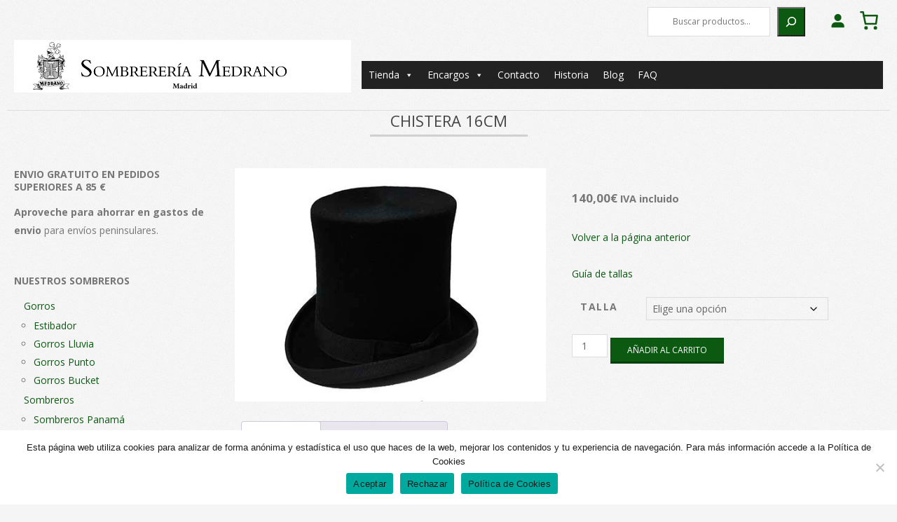

--- FILE ---
content_type: text/html; charset=UTF-8
request_url: https://sombrereriamedrano.com/producto/chistera-16cm/
body_size: 20230
content:

<!DOCTYPE html>
<html lang="es" class="no-js">

<head>
<meta charset="UTF-8" />
<title>Chistera 16cm &#8211; Sombrerería Medrano</title>
<meta name='robots' content='max-image-preview:large' />
<meta name="viewport" content="width=device-width, initial-scale=1" />
<meta name="generator" content="smedrano 1.0.11" />
<link rel='dns-prefetch' href='//fonts.googleapis.com' />
<link rel="alternate" type="application/rss+xml" title="Sombrerería Medrano &raquo; Feed" href="https://sombrereriamedrano.com/feed/" />
<link rel="alternate" type="application/rss+xml" title="Sombrerería Medrano &raquo; Feed de los comentarios" href="https://sombrereriamedrano.com/comments/feed/" />
<link rel="pingback" href="https://sombrereriamedrano.com/xmlrpc.php" />
<link rel="profile" href="http://gmpg.org/xfn/11" />
<link rel="alternate" title="oEmbed (JSON)" type="application/json+oembed" href="https://sombrereriamedrano.com/wp-json/oembed/1.0/embed?url=https%3A%2F%2Fsombrereriamedrano.com%2Fproducto%2Fchistera-16cm%2F" />
<link rel="alternate" title="oEmbed (XML)" type="text/xml+oembed" href="https://sombrereriamedrano.com/wp-json/oembed/1.0/embed?url=https%3A%2F%2Fsombrereriamedrano.com%2Fproducto%2Fchistera-16cm%2F&#038;format=xml" />
<style id='wp-img-auto-sizes-contain-inline-css' type='text/css'>
img:is([sizes=auto i],[sizes^="auto," i]){contain-intrinsic-size:3000px 1500px}
/*# sourceURL=wp-img-auto-sizes-contain-inline-css */
</style>
<style id='wp-emoji-styles-inline-css' type='text/css'>

	img.wp-smiley, img.emoji {
		display: inline !important;
		border: none !important;
		box-shadow: none !important;
		height: 1em !important;
		width: 1em !important;
		margin: 0 0.07em !important;
		vertical-align: -0.1em !important;
		background: none !important;
		padding: 0 !important;
	}
/*# sourceURL=wp-emoji-styles-inline-css */
</style>
<style id='wp-block-library-inline-css' type='text/css'>
:root{--wp-block-synced-color:#7a00df;--wp-block-synced-color--rgb:122,0,223;--wp-bound-block-color:var(--wp-block-synced-color);--wp-editor-canvas-background:#ddd;--wp-admin-theme-color:#007cba;--wp-admin-theme-color--rgb:0,124,186;--wp-admin-theme-color-darker-10:#006ba1;--wp-admin-theme-color-darker-10--rgb:0,107,160.5;--wp-admin-theme-color-darker-20:#005a87;--wp-admin-theme-color-darker-20--rgb:0,90,135;--wp-admin-border-width-focus:2px}@media (min-resolution:192dpi){:root{--wp-admin-border-width-focus:1.5px}}.wp-element-button{cursor:pointer}:root .has-very-light-gray-background-color{background-color:#eee}:root .has-very-dark-gray-background-color{background-color:#313131}:root .has-very-light-gray-color{color:#eee}:root .has-very-dark-gray-color{color:#313131}:root .has-vivid-green-cyan-to-vivid-cyan-blue-gradient-background{background:linear-gradient(135deg,#00d084,#0693e3)}:root .has-purple-crush-gradient-background{background:linear-gradient(135deg,#34e2e4,#4721fb 50%,#ab1dfe)}:root .has-hazy-dawn-gradient-background{background:linear-gradient(135deg,#faaca8,#dad0ec)}:root .has-subdued-olive-gradient-background{background:linear-gradient(135deg,#fafae1,#67a671)}:root .has-atomic-cream-gradient-background{background:linear-gradient(135deg,#fdd79a,#004a59)}:root .has-nightshade-gradient-background{background:linear-gradient(135deg,#330968,#31cdcf)}:root .has-midnight-gradient-background{background:linear-gradient(135deg,#020381,#2874fc)}:root{--wp--preset--font-size--normal:16px;--wp--preset--font-size--huge:42px}.has-regular-font-size{font-size:1em}.has-larger-font-size{font-size:2.625em}.has-normal-font-size{font-size:var(--wp--preset--font-size--normal)}.has-huge-font-size{font-size:var(--wp--preset--font-size--huge)}.has-text-align-center{text-align:center}.has-text-align-left{text-align:left}.has-text-align-right{text-align:right}.has-fit-text{white-space:nowrap!important}#end-resizable-editor-section{display:none}.aligncenter{clear:both}.items-justified-left{justify-content:flex-start}.items-justified-center{justify-content:center}.items-justified-right{justify-content:flex-end}.items-justified-space-between{justify-content:space-between}.screen-reader-text{border:0;clip-path:inset(50%);height:1px;margin:-1px;overflow:hidden;padding:0;position:absolute;width:1px;word-wrap:normal!important}.screen-reader-text:focus{background-color:#ddd;clip-path:none;color:#444;display:block;font-size:1em;height:auto;left:5px;line-height:normal;padding:15px 23px 14px;text-decoration:none;top:5px;width:auto;z-index:100000}html :where(.has-border-color){border-style:solid}html :where([style*=border-top-color]){border-top-style:solid}html :where([style*=border-right-color]){border-right-style:solid}html :where([style*=border-bottom-color]){border-bottom-style:solid}html :where([style*=border-left-color]){border-left-style:solid}html :where([style*=border-width]){border-style:solid}html :where([style*=border-top-width]){border-top-style:solid}html :where([style*=border-right-width]){border-right-style:solid}html :where([style*=border-bottom-width]){border-bottom-style:solid}html :where([style*=border-left-width]){border-left-style:solid}html :where(img[class*=wp-image-]){height:auto;max-width:100%}:where(figure){margin:0 0 1em}html :where(.is-position-sticky){--wp-admin--admin-bar--position-offset:var(--wp-admin--admin-bar--height,0px)}@media screen and (max-width:600px){html :where(.is-position-sticky){--wp-admin--admin-bar--position-offset:0px}}

/*# sourceURL=wp-block-library-inline-css */
</style><style id='wp-block-search-inline-css' type='text/css'>
.wp-block-search__button{margin-left:10px;word-break:normal}.wp-block-search__button.has-icon{line-height:0}.wp-block-search__button svg{height:1.25em;min-height:24px;min-width:24px;width:1.25em;fill:currentColor;vertical-align:text-bottom}:where(.wp-block-search__button){border:1px solid #ccc;padding:6px 10px}.wp-block-search__inside-wrapper{display:flex;flex:auto;flex-wrap:nowrap;max-width:100%}.wp-block-search__label{width:100%}.wp-block-search.wp-block-search__button-only .wp-block-search__button{box-sizing:border-box;display:flex;flex-shrink:0;justify-content:center;margin-left:0;max-width:100%}.wp-block-search.wp-block-search__button-only .wp-block-search__inside-wrapper{min-width:0!important;transition-property:width}.wp-block-search.wp-block-search__button-only .wp-block-search__input{flex-basis:100%;transition-duration:.3s}.wp-block-search.wp-block-search__button-only.wp-block-search__searchfield-hidden,.wp-block-search.wp-block-search__button-only.wp-block-search__searchfield-hidden .wp-block-search__inside-wrapper{overflow:hidden}.wp-block-search.wp-block-search__button-only.wp-block-search__searchfield-hidden .wp-block-search__input{border-left-width:0!important;border-right-width:0!important;flex-basis:0;flex-grow:0;margin:0;min-width:0!important;padding-left:0!important;padding-right:0!important;width:0!important}:where(.wp-block-search__input){appearance:none;border:1px solid #949494;flex-grow:1;font-family:inherit;font-size:inherit;font-style:inherit;font-weight:inherit;letter-spacing:inherit;line-height:inherit;margin-left:0;margin-right:0;min-width:3rem;padding:8px;text-decoration:unset!important;text-transform:inherit}:where(.wp-block-search__button-inside .wp-block-search__inside-wrapper){background-color:#fff;border:1px solid #949494;box-sizing:border-box;padding:4px}:where(.wp-block-search__button-inside .wp-block-search__inside-wrapper) .wp-block-search__input{border:none;border-radius:0;padding:0 4px}:where(.wp-block-search__button-inside .wp-block-search__inside-wrapper) .wp-block-search__input:focus{outline:none}:where(.wp-block-search__button-inside .wp-block-search__inside-wrapper) :where(.wp-block-search__button){padding:4px 8px}.wp-block-search.aligncenter .wp-block-search__inside-wrapper{margin:auto}.wp-block[data-align=right] .wp-block-search.wp-block-search__button-only .wp-block-search__inside-wrapper{float:right}
/*# sourceURL=https://sombrereriamedrano.com/wp-includes/blocks/search/style.min.css */
</style>
<link rel='stylesheet' id='wc-blocks-style-css' href='https://sombrereriamedrano.com/wp-content/plugins/woocommerce/assets/client/blocks/wc-blocks.css?ver=wc-10.4.3' type='text/css' media='all' />
<link rel='stylesheet' id='wc-blocks-style-cart-link-css' href='https://sombrereriamedrano.com/wp-content/plugins/woocommerce/assets/client/blocks/cart-link.css?ver=wc-10.4.3' type='text/css' media='all' />
<link rel='stylesheet' id='wc-blocks-style-customer-account-css' href='https://sombrereriamedrano.com/wp-content/plugins/woocommerce/assets/client/blocks/customer-account.css?ver=wc-10.4.3' type='text/css' media='all' />
<style id='global-styles-inline-css' type='text/css'>
:root{--wp--preset--aspect-ratio--square: 1;--wp--preset--aspect-ratio--4-3: 4/3;--wp--preset--aspect-ratio--3-4: 3/4;--wp--preset--aspect-ratio--3-2: 3/2;--wp--preset--aspect-ratio--2-3: 2/3;--wp--preset--aspect-ratio--16-9: 16/9;--wp--preset--aspect-ratio--9-16: 9/16;--wp--preset--color--black: #000000;--wp--preset--color--cyan-bluish-gray: #abb8c3;--wp--preset--color--white: #ffffff;--wp--preset--color--pale-pink: #f78da7;--wp--preset--color--vivid-red: #cf2e2e;--wp--preset--color--luminous-vivid-orange: #ff6900;--wp--preset--color--luminous-vivid-amber: #fcb900;--wp--preset--color--light-green-cyan: #7bdcb5;--wp--preset--color--vivid-green-cyan: #00d084;--wp--preset--color--pale-cyan-blue: #8ed1fc;--wp--preset--color--vivid-cyan-blue: #0693e3;--wp--preset--color--vivid-purple: #9b51e0;--wp--preset--gradient--vivid-cyan-blue-to-vivid-purple: linear-gradient(135deg,rgb(6,147,227) 0%,rgb(155,81,224) 100%);--wp--preset--gradient--light-green-cyan-to-vivid-green-cyan: linear-gradient(135deg,rgb(122,220,180) 0%,rgb(0,208,130) 100%);--wp--preset--gradient--luminous-vivid-amber-to-luminous-vivid-orange: linear-gradient(135deg,rgb(252,185,0) 0%,rgb(255,105,0) 100%);--wp--preset--gradient--luminous-vivid-orange-to-vivid-red: linear-gradient(135deg,rgb(255,105,0) 0%,rgb(207,46,46) 100%);--wp--preset--gradient--very-light-gray-to-cyan-bluish-gray: linear-gradient(135deg,rgb(238,238,238) 0%,rgb(169,184,195) 100%);--wp--preset--gradient--cool-to-warm-spectrum: linear-gradient(135deg,rgb(74,234,220) 0%,rgb(151,120,209) 20%,rgb(207,42,186) 40%,rgb(238,44,130) 60%,rgb(251,105,98) 80%,rgb(254,248,76) 100%);--wp--preset--gradient--blush-light-purple: linear-gradient(135deg,rgb(255,206,236) 0%,rgb(152,150,240) 100%);--wp--preset--gradient--blush-bordeaux: linear-gradient(135deg,rgb(254,205,165) 0%,rgb(254,45,45) 50%,rgb(107,0,62) 100%);--wp--preset--gradient--luminous-dusk: linear-gradient(135deg,rgb(255,203,112) 0%,rgb(199,81,192) 50%,rgb(65,88,208) 100%);--wp--preset--gradient--pale-ocean: linear-gradient(135deg,rgb(255,245,203) 0%,rgb(182,227,212) 50%,rgb(51,167,181) 100%);--wp--preset--gradient--electric-grass: linear-gradient(135deg,rgb(202,248,128) 0%,rgb(113,206,126) 100%);--wp--preset--gradient--midnight: linear-gradient(135deg,rgb(2,3,129) 0%,rgb(40,116,252) 100%);--wp--preset--font-size--small: 13px;--wp--preset--font-size--medium: 20px;--wp--preset--font-size--large: 36px;--wp--preset--font-size--x-large: 42px;--wp--preset--spacing--20: 0.44rem;--wp--preset--spacing--30: 0.67rem;--wp--preset--spacing--40: 1rem;--wp--preset--spacing--50: 1.5rem;--wp--preset--spacing--60: 2.25rem;--wp--preset--spacing--70: 3.38rem;--wp--preset--spacing--80: 5.06rem;--wp--preset--shadow--natural: 6px 6px 9px rgba(0, 0, 0, 0.2);--wp--preset--shadow--deep: 12px 12px 50px rgba(0, 0, 0, 0.4);--wp--preset--shadow--sharp: 6px 6px 0px rgba(0, 0, 0, 0.2);--wp--preset--shadow--outlined: 6px 6px 0px -3px rgb(255, 255, 255), 6px 6px rgb(0, 0, 0);--wp--preset--shadow--crisp: 6px 6px 0px rgb(0, 0, 0);}:where(.is-layout-flex){gap: 0.5em;}:where(.is-layout-grid){gap: 0.5em;}body .is-layout-flex{display: flex;}.is-layout-flex{flex-wrap: wrap;align-items: center;}.is-layout-flex > :is(*, div){margin: 0;}body .is-layout-grid{display: grid;}.is-layout-grid > :is(*, div){margin: 0;}:where(.wp-block-columns.is-layout-flex){gap: 2em;}:where(.wp-block-columns.is-layout-grid){gap: 2em;}:where(.wp-block-post-template.is-layout-flex){gap: 1.25em;}:where(.wp-block-post-template.is-layout-grid){gap: 1.25em;}.has-black-color{color: var(--wp--preset--color--black) !important;}.has-cyan-bluish-gray-color{color: var(--wp--preset--color--cyan-bluish-gray) !important;}.has-white-color{color: var(--wp--preset--color--white) !important;}.has-pale-pink-color{color: var(--wp--preset--color--pale-pink) !important;}.has-vivid-red-color{color: var(--wp--preset--color--vivid-red) !important;}.has-luminous-vivid-orange-color{color: var(--wp--preset--color--luminous-vivid-orange) !important;}.has-luminous-vivid-amber-color{color: var(--wp--preset--color--luminous-vivid-amber) !important;}.has-light-green-cyan-color{color: var(--wp--preset--color--light-green-cyan) !important;}.has-vivid-green-cyan-color{color: var(--wp--preset--color--vivid-green-cyan) !important;}.has-pale-cyan-blue-color{color: var(--wp--preset--color--pale-cyan-blue) !important;}.has-vivid-cyan-blue-color{color: var(--wp--preset--color--vivid-cyan-blue) !important;}.has-vivid-purple-color{color: var(--wp--preset--color--vivid-purple) !important;}.has-black-background-color{background-color: var(--wp--preset--color--black) !important;}.has-cyan-bluish-gray-background-color{background-color: var(--wp--preset--color--cyan-bluish-gray) !important;}.has-white-background-color{background-color: var(--wp--preset--color--white) !important;}.has-pale-pink-background-color{background-color: var(--wp--preset--color--pale-pink) !important;}.has-vivid-red-background-color{background-color: var(--wp--preset--color--vivid-red) !important;}.has-luminous-vivid-orange-background-color{background-color: var(--wp--preset--color--luminous-vivid-orange) !important;}.has-luminous-vivid-amber-background-color{background-color: var(--wp--preset--color--luminous-vivid-amber) !important;}.has-light-green-cyan-background-color{background-color: var(--wp--preset--color--light-green-cyan) !important;}.has-vivid-green-cyan-background-color{background-color: var(--wp--preset--color--vivid-green-cyan) !important;}.has-pale-cyan-blue-background-color{background-color: var(--wp--preset--color--pale-cyan-blue) !important;}.has-vivid-cyan-blue-background-color{background-color: var(--wp--preset--color--vivid-cyan-blue) !important;}.has-vivid-purple-background-color{background-color: var(--wp--preset--color--vivid-purple) !important;}.has-black-border-color{border-color: var(--wp--preset--color--black) !important;}.has-cyan-bluish-gray-border-color{border-color: var(--wp--preset--color--cyan-bluish-gray) !important;}.has-white-border-color{border-color: var(--wp--preset--color--white) !important;}.has-pale-pink-border-color{border-color: var(--wp--preset--color--pale-pink) !important;}.has-vivid-red-border-color{border-color: var(--wp--preset--color--vivid-red) !important;}.has-luminous-vivid-orange-border-color{border-color: var(--wp--preset--color--luminous-vivid-orange) !important;}.has-luminous-vivid-amber-border-color{border-color: var(--wp--preset--color--luminous-vivid-amber) !important;}.has-light-green-cyan-border-color{border-color: var(--wp--preset--color--light-green-cyan) !important;}.has-vivid-green-cyan-border-color{border-color: var(--wp--preset--color--vivid-green-cyan) !important;}.has-pale-cyan-blue-border-color{border-color: var(--wp--preset--color--pale-cyan-blue) !important;}.has-vivid-cyan-blue-border-color{border-color: var(--wp--preset--color--vivid-cyan-blue) !important;}.has-vivid-purple-border-color{border-color: var(--wp--preset--color--vivid-purple) !important;}.has-vivid-cyan-blue-to-vivid-purple-gradient-background{background: var(--wp--preset--gradient--vivid-cyan-blue-to-vivid-purple) !important;}.has-light-green-cyan-to-vivid-green-cyan-gradient-background{background: var(--wp--preset--gradient--light-green-cyan-to-vivid-green-cyan) !important;}.has-luminous-vivid-amber-to-luminous-vivid-orange-gradient-background{background: var(--wp--preset--gradient--luminous-vivid-amber-to-luminous-vivid-orange) !important;}.has-luminous-vivid-orange-to-vivid-red-gradient-background{background: var(--wp--preset--gradient--luminous-vivid-orange-to-vivid-red) !important;}.has-very-light-gray-to-cyan-bluish-gray-gradient-background{background: var(--wp--preset--gradient--very-light-gray-to-cyan-bluish-gray) !important;}.has-cool-to-warm-spectrum-gradient-background{background: var(--wp--preset--gradient--cool-to-warm-spectrum) !important;}.has-blush-light-purple-gradient-background{background: var(--wp--preset--gradient--blush-light-purple) !important;}.has-blush-bordeaux-gradient-background{background: var(--wp--preset--gradient--blush-bordeaux) !important;}.has-luminous-dusk-gradient-background{background: var(--wp--preset--gradient--luminous-dusk) !important;}.has-pale-ocean-gradient-background{background: var(--wp--preset--gradient--pale-ocean) !important;}.has-electric-grass-gradient-background{background: var(--wp--preset--gradient--electric-grass) !important;}.has-midnight-gradient-background{background: var(--wp--preset--gradient--midnight) !important;}.has-small-font-size{font-size: var(--wp--preset--font-size--small) !important;}.has-medium-font-size{font-size: var(--wp--preset--font-size--medium) !important;}.has-large-font-size{font-size: var(--wp--preset--font-size--large) !important;}.has-x-large-font-size{font-size: var(--wp--preset--font-size--x-large) !important;}
/*# sourceURL=global-styles-inline-css */
</style>
<style id='core-block-supports-inline-css' type='text/css'>
.wp-elements-2004a4a8df341a28d3629638c59eb874 a:where(:not(.wp-element-button)){color:#0c5912;}
/*# sourceURL=core-block-supports-inline-css */
</style>

<style id='classic-theme-styles-inline-css' type='text/css'>
/*! This file is auto-generated */
.wp-block-button__link{color:#fff;background-color:#32373c;border-radius:9999px;box-shadow:none;text-decoration:none;padding:calc(.667em + 2px) calc(1.333em + 2px);font-size:1.125em}.wp-block-file__button{background:#32373c;color:#fff;text-decoration:none}
/*# sourceURL=/wp-includes/css/classic-themes.min.css */
</style>
<link rel='stylesheet' id='contact-form-7-css' href='https://sombrereriamedrano.com/wp-content/plugins/contact-form-7/includes/css/styles.css?ver=6.1.4' type='text/css' media='all' />
<link rel='stylesheet' id='cookie-notice-front-css' href='https://sombrereriamedrano.com/wp-content/plugins/cookie-notice/css/front.min.css?ver=2.5.11' type='text/css' media='all' />
<link rel='stylesheet' id='wccs-fontawesome-css' href='https://sombrereriamedrano.com/wp-content/plugins/woo-category-slider-by-pluginever/assets/vendor/font-awesome/css/font-awesome.css?ver=4.4.2' type='text/css' media='all' />
<link rel='stylesheet' id='wccs-owlcarousel-css' href='https://sombrereriamedrano.com/wp-content/plugins/woo-category-slider-by-pluginever/assets/vendor/owlcarousel/assets/owl.carousel.css?ver=4.4.2' type='text/css' media='all' />
<link rel='stylesheet' id='wccs-owltheme-default-css' href='https://sombrereriamedrano.com/wp-content/plugins/woo-category-slider-by-pluginever/assets/vendor/owlcarousel/assets/owl.theme.default.css?ver=4.4.2' type='text/css' media='all' />
<link rel='stylesheet' id='wc-category-slider-css' href='https://sombrereriamedrano.com/wp-content/plugins/woo-category-slider-by-pluginever/assets/css/wc-category-slider-public.css?ver=4.4.2' type='text/css' media='all' />
<link rel='stylesheet' id='woocommerce-layout-css' href='https://sombrereriamedrano.com/wp-content/plugins/woocommerce/assets/css/woocommerce-layout.css?ver=10.4.3' type='text/css' media='all' />
<link rel='stylesheet' id='woocommerce-smallscreen-css' href='https://sombrereriamedrano.com/wp-content/plugins/woocommerce/assets/css/woocommerce-smallscreen.css?ver=10.4.3' type='text/css' media='only screen and (max-width: 768px)' />
<link rel='stylesheet' id='woocommerce-general-css' href='https://sombrereriamedrano.com/wp-content/plugins/woocommerce/assets/css/woocommerce.css?ver=10.4.3' type='text/css' media='all' />
<style id='woocommerce-inline-inline-css' type='text/css'>
.woocommerce form .form-row .required { visibility: visible; }
/*# sourceURL=woocommerce-inline-inline-css */
</style>
<link rel='stylesheet' id='megamenu-css' href='https://sombrereriamedrano.com/wp-content/uploads/maxmegamenu/style.css?ver=322457' type='text/css' media='all' />
<link rel='stylesheet' id='dashicons-css' href='https://sombrereriamedrano.com/wp-includes/css/dashicons.min.css?ver=6.9' type='text/css' media='all' />
<style id='dashicons-inline-css' type='text/css'>
[data-font="Dashicons"]:before {font-family: 'Dashicons' !important;content: attr(data-icon) !important;speak: none !important;font-weight: normal !important;font-variant: normal !important;text-transform: none !important;line-height: 1 !important;font-style: normal !important;-webkit-font-smoothing: antialiased !important;-moz-osx-font-smoothing: grayscale !important;}
/*# sourceURL=dashicons-inline-css */
</style>
<link rel='stylesheet' id='brands-styles-css' href='https://sombrereriamedrano.com/wp-content/plugins/woocommerce/assets/css/brands.css?ver=10.4.3' type='text/css' media='all' />
<link rel='stylesheet' id='hoot-google-fonts-css' href='//fonts.googleapis.com/css?family=Open+Sans%3A300%2C400%2C400italic%2C700%2C700italic%2C800&#038;subset=latin' type='text/css' media='all' />
<link rel='stylesheet' id='hybrid-gallery-css' href='https://sombrereriamedrano.com/wp-content/themes/smedrano/hybrid/css/gallery.min.css?ver=6.9' type='text/css' media='all' />
<link rel='stylesheet' id='font-awesome-css' href='https://sombrereriamedrano.com/wp-content/themes/smedrano/hybrid/extend/css/font-awesome.css?ver=4.5.0' type='text/css' media='all' />
<style id='font-awesome-inline-css' type='text/css'>
[data-font="FontAwesome"]:before {font-family: 'FontAwesome' !important;content: attr(data-icon) !important;speak: none !important;font-weight: normal !important;font-variant: normal !important;text-transform: none !important;line-height: 1 !important;font-style: normal !important;-webkit-font-smoothing: antialiased !important;-moz-osx-font-smoothing: grayscale !important;}
/*# sourceURL=font-awesome-inline-css */
</style>
<link rel='stylesheet' id='flexible-shipping-free-shipping-css' href='https://sombrereriamedrano.com/wp-content/plugins/flexible-shipping/assets/dist/css/free-shipping.css?ver=6.5.3.2' type='text/css' media='all' />
<link rel='stylesheet' id='ywzm-prettyPhoto-css' href='//sombrereriamedrano.com/wp-content/plugins/woocommerce/assets/css/prettyPhoto.css?ver=2.1.1' type='text/css' media='all' />
<style id='ywzm-prettyPhoto-inline-css' type='text/css'>

                    div.pp_woocommerce a.pp_contract, div.pp_woocommerce a.pp_expand{
                        content: unset !important;
                        background-color: rgba(255, 255, 255, 0);
                        width: 25px;
                        height: 25px;
                        margin-top: 5px;
						margin-left: 5px;
                    }

                    div.pp_woocommerce a.pp_contract, div.pp_woocommerce a.pp_expand:hover{
                        background-color: rgba(255, 255, 255, 0);
                    }
                     div.pp_woocommerce a.pp_contract, div.pp_woocommerce a.pp_contract:hover{
                        background-color: rgba(255, 255, 255, 0);
                    }

                    a.pp_expand:before, a.pp_contract:before{
                    content: unset !important;
                    }

                     a.pp_expand .expand-button-hidden svg, a.pp_contract .expand-button-hidden svg{
                       width: 25px;
                       height: 25px;
                       padding: 5px;
					}

					.expand-button-hidden path{
                       fill: rgba(0, 0, 0, 0);
					}

                    
/*# sourceURL=ywzm-prettyPhoto-inline-css */
</style>
<link rel='stylesheet' id='ywzm-magnifier-css' href='https://sombrereriamedrano.com/wp-content/plugins/yith-woocommerce-zoom-magnifier/assets/css/yith_magnifier.css?ver=2.1.1' type='text/css' media='all' />
<link rel='stylesheet' id='ywzm_frontend-css' href='https://sombrereriamedrano.com/wp-content/plugins/yith-woocommerce-zoom-magnifier/assets/css/frontend.css?ver=2.1.1' type='text/css' media='all' />
<style id='ywzm_frontend-inline-css' type='text/css'>

                    #slider-prev, #slider-next {
                        background-color:  #ffffff;
                        border: 2px solid #000000;
                        width:25px !important;
                        height:25px !important;
                    }

                    .yith_slider_arrow span{
                        width:25px !important;
                        height:25px !important;
                    }
                    
                    #slider-prev:hover, #slider-next:hover {
                        background-color:  #ffffff;
                        border: 2px solid #000000;
                    }
                    
                   .thumbnails.slider path:hover {
                        fill:#000000;
                    }
                    
                    .thumbnails.slider path {
                        fill:#000000;
                        width:25px !important;
                        height:25px !important;
                    }

                    .thumbnails.slider svg {
                       width: 22px;
                       height: 22px;
                    }

                    
                    a.yith_expand {
                     position: absolute;
                     z-index: 1000;
                     background-color: rgba(255, 255, 255, 0);
                     width: 25px;
                     height: 25px;
                     top: 10px;
                     bottom: initial;
                     left: initial;
                     right: 10px;
                     border-radius: 0%;
                    }

                    .expand-button-hidden svg{
                       width: 25px;
                       height: 25px;
					}

					.expand-button-hidden path{
                       fill: rgba(0, 0, 0, 0);
					}
                    
/*# sourceURL=ywzm_frontend-inline-css */
</style>
<link rel='stylesheet' id='hybridextend-template-style-css' href='https://sombrereriamedrano.com/wp-content/themes/smedrano/style.css?ver=1.0.11' type='text/css' media='all' />
<link rel='stylesheet' id='hybridextend-style-css' href='https://sombrereriamedrano.com/wp-content/themes/smedrano-child/style.css?ver=1.0.0' type='text/css' media='all' />
<style id='hybridextend-style-inline-css' type='text/css'>


.grid {
	max-width: 1260px;
} 
a {
	color: #0c5912;
} 
.accent-typo {
	background: #0c5912;
	color: #ffffff;
} 
.invert-typo {
	color: #f5f5f5;
} 
.enforce-typo {
	background: #f5f5f5;
} 
input[type="submit"], #submit, .button {
	background: #0c5912;
	color: #ffffff;
} 
input[type="submit"]:hover, #submit:hover, .button:hover {
	background: #0b4e10;
	color: #ffffff;
} 
body {
	background-color: #f5f5f5;
	background-image: url("https://sombrereriamedrano.com/wp-content/themes/smedrano/hybrid/extend/images/patterns/4.png");
	background-repeat: repeat;
} 
#site-title {
	font-family: "Open Sans", sans-serif;
} 
.site-logo-with-icon #site-title i {
	font-size: 50px;
} 
.site-logo-mixed-image img {
	max-width: 200px;
} 
.entry-footer .entry-byline {
	color: #0c5912;
} 
.lSSlideOuter .lSPager.lSpg > li:hover a, .lSSlideOuter .lSPager.lSpg > li.active a {
	background-color: #0c5912;
} 
.content-block-style4 .content-block-icon.icon-style-none {
	color: #0c5912;
} 
#infinite-handle span {
	background: #0c5912;
	color: #ffffff;
} 
.woocommerce.archive ul.products li.product, .woocommerce-page.archive ul.products li.product { width: 30.8%; }
/*# sourceURL=hybridextend-style-inline-css */
</style>
<script type="text/javascript" src="https://sombrereriamedrano.com/wp-includes/js/jquery/jquery.min.js?ver=3.7.1" id="jquery-core-js"></script>
<script type="text/javascript" src="https://sombrereriamedrano.com/wp-includes/js/jquery/jquery-migrate.min.js?ver=3.4.1" id="jquery-migrate-js"></script>
<script type="text/javascript" id="jquery-js-after">
/* <![CDATA[ */
if (typeof (window.wpfReadyList) == "undefined") {
			var v = jQuery.fn.jquery;
			if (v && parseInt(v) >= 3 && window.self === window.top) {
				var readyList=[];
				window.originalReadyMethod = jQuery.fn.ready;
				jQuery.fn.ready = function(){
					if(arguments.length && arguments.length > 0 && typeof arguments[0] === "function") {
						readyList.push({"c": this, "a": arguments});
					}
					return window.originalReadyMethod.apply( this, arguments );
				};
				window.wpfReadyList = readyList;
			}}
//# sourceURL=jquery-js-after
/* ]]> */
</script>
<script type="text/javascript" id="cookie-notice-front-js-before">
/* <![CDATA[ */
var cnArgs = {"ajaxUrl":"https:\/\/sombrereriamedrano.com\/wp-admin\/admin-ajax.php","nonce":"906037b395","hideEffect":"fade","position":"bottom","onScroll":false,"onScrollOffset":100,"onClick":false,"cookieName":"cookie_notice_accepted","cookieTime":2592000,"cookieTimeRejected":2592000,"globalCookie":false,"redirection":false,"cache":false,"revokeCookies":false,"revokeCookiesOpt":"automatic"};

//# sourceURL=cookie-notice-front-js-before
/* ]]> */
</script>
<script type="text/javascript" src="https://sombrereriamedrano.com/wp-content/plugins/cookie-notice/js/front.min.js?ver=2.5.11" id="cookie-notice-front-js"></script>
<script type="text/javascript" src="https://sombrereriamedrano.com/wp-content/plugins/woocommerce/assets/js/jquery-blockui/jquery.blockUI.min.js?ver=2.7.0-wc.10.4.3" id="wc-jquery-blockui-js" defer="defer" data-wp-strategy="defer"></script>
<script type="text/javascript" id="wc-add-to-cart-js-extra">
/* <![CDATA[ */
var wc_add_to_cart_params = {"ajax_url":"/wp-admin/admin-ajax.php","wc_ajax_url":"/?wc-ajax=%%endpoint%%","i18n_view_cart":"Ver carrito","cart_url":"https://sombrereriamedrano.com/cesta-de-la-compra/","is_cart":"","cart_redirect_after_add":"yes"};
//# sourceURL=wc-add-to-cart-js-extra
/* ]]> */
</script>
<script type="text/javascript" src="https://sombrereriamedrano.com/wp-content/plugins/woocommerce/assets/js/frontend/add-to-cart.min.js?ver=10.4.3" id="wc-add-to-cart-js" defer="defer" data-wp-strategy="defer"></script>
<script type="text/javascript" id="wc-single-product-js-extra">
/* <![CDATA[ */
var wc_single_product_params = {"i18n_required_rating_text":"Por favor elige una puntuaci\u00f3n","i18n_rating_options":["1 de 5 estrellas","2 de 5 estrellas","3 de 5 estrellas","4 de 5 estrellas","5 de 5 estrellas"],"i18n_product_gallery_trigger_text":"Ver galer\u00eda de im\u00e1genes a pantalla completa","review_rating_required":"yes","flexslider":{"rtl":false,"animation":"slide","smoothHeight":true,"directionNav":false,"controlNav":"thumbnails","slideshow":false,"animationSpeed":500,"animationLoop":false,"allowOneSlide":false},"zoom_enabled":"","zoom_options":[],"photoswipe_enabled":"","photoswipe_options":{"shareEl":false,"closeOnScroll":false,"history":false,"hideAnimationDuration":0,"showAnimationDuration":0},"flexslider_enabled":""};
//# sourceURL=wc-single-product-js-extra
/* ]]> */
</script>
<script type="text/javascript" src="https://sombrereriamedrano.com/wp-content/plugins/woocommerce/assets/js/frontend/single-product.min.js?ver=10.4.3" id="wc-single-product-js" defer="defer" data-wp-strategy="defer"></script>
<script type="text/javascript" src="https://sombrereriamedrano.com/wp-content/plugins/woocommerce/assets/js/js-cookie/js.cookie.min.js?ver=2.1.4-wc.10.4.3" id="wc-js-cookie-js" defer="defer" data-wp-strategy="defer"></script>
<script type="text/javascript" id="woocommerce-js-extra">
/* <![CDATA[ */
var woocommerce_params = {"ajax_url":"/wp-admin/admin-ajax.php","wc_ajax_url":"/?wc-ajax=%%endpoint%%","i18n_password_show":"Mostrar contrase\u00f1a","i18n_password_hide":"Ocultar contrase\u00f1a"};
//# sourceURL=woocommerce-js-extra
/* ]]> */
</script>
<script type="text/javascript" src="https://sombrereriamedrano.com/wp-content/plugins/woocommerce/assets/js/frontend/woocommerce.min.js?ver=10.4.3" id="woocommerce-js" defer="defer" data-wp-strategy="defer"></script>
<script type="text/javascript" src="https://sombrereriamedrano.com/wp-content/themes/smedrano/js/modernizr.custom.js?ver=2.8.3" id="modernizr-js"></script>
<link rel="https://api.w.org/" href="https://sombrereriamedrano.com/wp-json/" /><link rel="alternate" title="JSON" type="application/json" href="https://sombrereriamedrano.com/wp-json/wp/v2/product/2391" /><link rel="EditURI" type="application/rsd+xml" title="RSD" href="https://sombrereriamedrano.com/xmlrpc.php?rsd" />
<meta name="generator" content="WordPress 6.9" />
<meta name="generator" content="WooCommerce 10.4.3" />
<link rel="canonical" href="https://sombrereriamedrano.com/producto/chistera-16cm/" />
<link rel='shortlink' href='https://sombrereriamedrano.com/?p=2391' />
	<noscript><style>.woocommerce-product-gallery{ opacity: 1 !important; }</style></noscript>
	<link rel="icon" href="https://sombrereriamedrano.com/wp-content/uploads/2016/10/favicon.png" sizes="32x32" />
<link rel="icon" href="https://sombrereriamedrano.com/wp-content/uploads/2016/10/favicon.png" sizes="192x192" />
<link rel="apple-touch-icon" href="https://sombrereriamedrano.com/wp-content/uploads/2016/10/favicon.png" />
<meta name="msapplication-TileImage" content="https://sombrereriamedrano.com/wp-content/uploads/2016/10/favicon.png" />
		<style type="text/css" id="wp-custom-css">
			
/* Oculta el segundo menú que aparece por defecto del tema actual */
.menu-toggle {
  display: none !important;
}		</style>
		<style type="text/css">/** Mega Menu CSS: fs **/</style>
<script>
  (function(i,s,o,g,r,a,m){i['GoogleAnalyticsObject']=r;i[r]=i[r]||function(){
  (i[r].q=i[r].q||[]).push(arguments)},i[r].l=1*new Date();a=s.createElement(o),
  m=s.getElementsByTagName(o)[0];a.async=1;a.src=g;m.parentNode.insertBefore(a,m)
  })(window,document,'script','https://www.google-analytics.com/analytics.js','ga');

  ga('create', 'UA-90939200-1', 'auto');
  ga('send', 'pageview');

</script>

<!-- Google tag (gtag.js) --> <script async src="https://www.googletagmanager.com/gtag/js?id=G-WEEW03S28E"></script> 
<script> window.dataLayer = window.dataLayer || []; function gtag(){dataLayer.push(arguments);} gtag('js', new Date()); gtag('config', 'G-WEEW03S28E'); </script>


</head>

<body class="wordpress ltr es es-es child-theme y2026 m01 d20 h07 tuesday logged-out singular singular-product singular-product-2391 theme-smedrano cookies-not-set woocommerce woocommerce-page woocommerce-no-js mega-menu-primary" dir="ltr" itemscope="itemscope" itemtype="http://schema.org/WebPage">

	<div id="page-wrapper" class=" site-stretch page-wrapper sitewrap-narrow-left sidebarsN sidebars1 hoot-cf7-style hoot-mapp-style hoot-jetpack-style">

		<div class="skip-link">
			<a href="#content" class="screen-reader-text">Skip to content</a>
		</div><!-- .skip-link -->

		<!--[if lte IE 9]><p class="chromeframe">You are using an outdated browser (IE 8 or before). For a better user experience, we recommend <a href="http://browsehappy.com/">upgrading your browser today</a> or <a href="http://www.google.com/chromeframe/?redirect=true">installing Google Chrome Frame</a></p><![endif]-->	<div id="topbar" class=" topbar  inline_nav grid-stretch">
		<div class="grid">
			<div class="grid-span-12">

				<div class="topbar-inner table">
					
											<div id="topbar-right" class="table-cell-mid">
							<div class="topbar-right-inner">
								<section id="block-4" class="widget widget_block widget_search"><form role="search" method="get" action="https://sombrereriamedrano.com/" class="wp-block-search__button-outside wp-block-search__icon-button alignleft wp-block-search"    ><label class="wp-block-search__label screen-reader-text" for="wp-block-search__input-1" >Buscar</label><div class="wp-block-search__inside-wrapper" ><input class="wp-block-search__input" id="wp-block-search__input-1" placeholder="Buscar productos..." value="" type="search" name="s" required /><input type="hidden" name="post_type" value="product" /><button aria-label="Buscar" class="wp-block-search__button has-text-color has-white-color has-background has-icon wp-element-button" type="submit"  style="background-color: #0c5912"><svg class="search-icon" viewBox="0 0 24 24" width="24" height="24">
					<path d="M13 5c-3.3 0-6 2.7-6 6 0 1.4.5 2.7 1.3 3.7l-3.8 3.8 1.1 1.1 3.8-3.8c1 .8 2.3 1.3 3.7 1.3 3.3 0 6-2.7 6-6S16.3 5 13 5zm0 10.5c-2.5 0-4.5-2-4.5-4.5s2-4.5 4.5-4.5 4.5 2 4.5 4.5-2 4.5-4.5 4.5z"></path>
				</svg></button></div></form></section><section id="block-2" class="widget widget_block"><div data-block-name="woocommerce/customer-account" data-display-style="icon_only" data-font-size="medium" data-icon-class="wc-block-customer-account__account-icon" data-style="{&quot;color&quot;:{&quot;text&quot;:&quot;#0c5912&quot;},&quot;elements&quot;:{&quot;link&quot;:{&quot;color&quot;:{&quot;text&quot;:&quot;#0c5912&quot;}}}}" class='wp-block-woocommerce-customer-account has-font-size has-medium-font-size wp-elements-2004a4a8df341a28d3629638c59eb874' style='color: #0c5912;'>
			<a aria-label="Acceder" href='https://sombrereriamedrano.com/mi-cuenta/'>
				<svg class="wc-block-customer-account__account-icon" xmlns="http://www.w3.org/2000/svg" viewBox="-5 -5 25 25">
			<path fill-rule="evenodd" clip-rule="evenodd" d="M8.00009 8.34785C10.3096 8.34785 12.1819 6.47909 12.1819 4.17393C12.1819 1.86876 10.3096 0 8.00009 0C5.69055 0 3.81824 1.86876 3.81824 4.17393C3.81824 6.47909 5.69055 8.34785 8.00009 8.34785ZM0.333496 15.6522C0.333496 15.8444 0.489412 16 0.681933 16H15.3184C15.5109 16 15.6668 15.8444 15.6668 15.6522V14.9565C15.6668 12.1428 13.7821 9.73911 10.0912 9.73911H5.90931C2.21828 9.73911 0.333645 12.1428 0.333645 14.9565L0.333496 15.6522Z" fill="currentColor" />
		</svg>
			</a>
		</div></section><section id="block-3" class="widget widget_block"><div data-block-name="woocommerce/cart-link" data-content="" data-font-size="medium" class="has-font-size has-medium-font-size wp-block-woocommerce-cart-link has-medium-font-size"><a class="wc-block-cart-link" href="https://sombrereriamedrano.com/cesta-de-la-compra/"><svg xmlns="http://www.w3.org/2000/svg" fill="currentColor" class="wc-block-mini-cart__icon" viewBox="0 0 32 32"><circle cx="12.667" cy="24.667" r="2"/><circle cx="23.333" cy="24.667" r="2"/><path fill-rule="evenodd" d="M9.285 10.036a1 1 0 0 1 .776-.37h15.272a1 1 0 0 1 .99 1.142l-1.333 9.333A1 1 0 0 1 24 21H12a1 1 0 0 1-.98-.797L9.083 10.87a1 1 0 0 1 .203-.834m2.005 1.63L12.814 19h10.319l1.047-7.333z" clip-rule="evenodd"/><path fill-rule="evenodd" d="M5.667 6.667a1 1 0 0 1 1-1h2.666a1 1 0 0 1 .984.82l.727 4a1 1 0 1 1-1.967.359l-.578-3.18H6.667a1 1 0 0 1-1-1" clip-rule="evenodd"/></svg><span class="wc-block-cart-link__text"></span></a></div></section>							</div>
						</div>
									</div>

			</div>
		</div>
	</div>
	
		<header id="header" class="site-header header-layout-primary-menu header-layout-secondary-bottom" role="banner" itemscope="itemscope" itemtype="http://schema.org/WPHeader">

			
			<div id="header-primary" class="header-part header-primary-menu">
				<div class="grid">
					<div class="table grid-span-12">
							<div id="branding" class="site-branding branding table-cell-mid">
		<div id="site-logo" class="site-logo-image">
			<div id="site-logo-image" ><h1 id="site-title" class="site-title" itemprop="headline"><a href="https://sombrereriamedrano.com/" class="custom-logo-link" rel="home"><img width="1920" height="300" src="https://sombrereriamedrano.com/wp-content/uploads/2016/10/Logo_SOMBRERERIA_MEDRANO-1.jpg" class="custom-logo" alt="Sombrerería Medrano" decoding="async" fetchpriority="high" srcset="https://sombrereriamedrano.com/wp-content/uploads/2016/10/Logo_SOMBRERERIA_MEDRANO-1.jpg 1920w, https://sombrereriamedrano.com/wp-content/uploads/2016/10/Logo_SOMBRERERIA_MEDRANO-1-500x78.jpg 500w, https://sombrereriamedrano.com/wp-content/uploads/2016/10/Logo_SOMBRERERIA_MEDRANO-1-300x47.jpg 300w, https://sombrereriamedrano.com/wp-content/uploads/2016/10/Logo_SOMBRERERIA_MEDRANO-1-768x120.jpg 768w, https://sombrereriamedrano.com/wp-content/uploads/2016/10/Logo_SOMBRERERIA_MEDRANO-1-425x66.jpg 425w" sizes="(max-width: 1920px) 100vw, 1920px" /></a></h1></div>		</div>
	</div><!-- #branding -->
	<div id="header-aside" class="header-aside table-cell-mid header-aside-menu">	<h3 class="screen-reader-text">Primary Navigation Menu</h3>
	<nav id="menu-primary" class="menu menu-primary nav-menu" role="navigation" aria-label="Primary Navigation Menu" itemscope="itemscope" itemtype="http://schema.org/SiteNavigationElement">
		<div class="menu-toggle">Menu <i class="fa fa-bars"></i></div>

		<div id="mega-menu-wrap-primary" class="mega-menu-wrap"><div class="mega-menu-toggle"><div class="mega-toggle-blocks-left"></div><div class="mega-toggle-blocks-center"></div><div class="mega-toggle-blocks-right"><div class='mega-toggle-block mega-menu-toggle-animated-block mega-toggle-block-0' id='mega-toggle-block-0'><button aria-label="Toggle Menu" class="mega-toggle-animated mega-toggle-animated-slider" type="button" aria-expanded="false">
                  <span class="mega-toggle-animated-box">
                    <span class="mega-toggle-animated-inner"></span>
                  </span>
                </button></div></div></div><ul id="mega-menu-primary" class="mega-menu max-mega-menu mega-menu-horizontal mega-no-js" data-event="hover_intent" data-effect="fade_up" data-effect-speed="200" data-effect-mobile="slide" data-effect-speed-mobile="200" data-mobile-force-width="false" data-second-click="go" data-document-click="collapse" data-vertical-behaviour="standard" data-breakpoint="768" data-unbind="true" data-mobile-state="collapse_all" data-mobile-direction="vertical" data-hover-intent-timeout="300" data-hover-intent-interval="100"><li class="mega-menu-item mega-menu-item-type-post_type mega-menu-item-object-page mega-menu-item-home mega-menu-item-has-children mega-current_page_parent mega-menu-megamenu mega-menu-grid mega-align-bottom-left mega-menu-grid mega-menu-item-38" id="mega-menu-item-38"><a class="mega-menu-link" href="https://sombrereriamedrano.com/" aria-expanded="false" tabindex="0">Tienda<span class="mega-indicator" aria-hidden="true"></span></a>
<ul class="mega-sub-menu" role='presentation'>
<li class="mega-menu-row" id="mega-menu-38-0">
	<ul class="mega-sub-menu" style='--columns:12' role='presentation'>
<li class="mega-menu-column mega-menu-columns-3-of-12" style="--columns:12; --span:3" id="mega-menu-38-0-0">
		<ul class="mega-sub-menu">
<li class="mega-menu-item mega-menu-item-type-custom mega-menu-item-object-custom mega-menu-item-has-children mega-menu-item-10578" id="mega-menu-item-10578"><a class="mega-menu-link" href="https://sombrereriamedrano.com/categoria-producto/sombreros/">Sombreros<span class="mega-indicator" aria-hidden="true"></span></a>
			<ul class="mega-sub-menu">
<li class="mega-menu-item mega-menu-item-type-custom mega-menu-item-object-custom mega-menu-item-11489" id="mega-menu-item-11489"><a class="mega-menu-link" href="https://sombrereriamedrano.com/categoria-producto/sombreros/sombreros-panama/">Sombreros Panamá</a></li><li class="mega-menu-item mega-menu-item-type-custom mega-menu-item-object-custom mega-menu-item-11490" id="mega-menu-item-11490"><a class="mega-menu-link" href="https://sombrereriamedrano.com/categoria-producto/sombreros/clasicos/">Sombreros Clásicos</a></li><li class="mega-menu-item mega-menu-item-type-custom mega-menu-item-object-custom mega-menu-item-11496" id="mega-menu-item-11496"><a class="mega-menu-link" href="https://sombrereriamedrano.com/categoria-producto/sombreros/sombreros-indiana/">Sombreros Indiana</a></li><li class="mega-menu-item mega-menu-item-type-custom mega-menu-item-object-custom mega-menu-item-11491" id="mega-menu-item-11491"><a class="mega-menu-link" href="https://sombrereriamedrano.com/categoria-producto/sombreros/sombreros-fedora/">Sombreros Fedora</a></li><li class="mega-menu-item mega-menu-item-type-custom mega-menu-item-object-custom mega-menu-item-11492" id="mega-menu-item-11492"><a class="mega-menu-link" href="https://sombrereriamedrano.com/categoria-producto/sombreros/sombreros-australianos/">Australianos</a></li><li class="mega-menu-item mega-menu-item-type-custom mega-menu-item-object-custom mega-menu-item-11493" id="mega-menu-item-11493"><a class="mega-menu-link" href="https://sombrereriamedrano.com/categoria-producto/sombreros/sombreros-trilby/">Trilby</a></li><li class="mega-menu-item mega-menu-item-type-custom mega-menu-item-object-custom mega-menu-item-11494" id="mega-menu-item-11494"><a class="mega-menu-link" href="https://sombrereriamedrano.com/categoria-producto/sombreros/sombreros-pork-pie/">Pork Pie</a></li><li class="mega-menu-item mega-menu-item-type-custom mega-menu-item-object-custom mega-menu-item-11495" id="mega-menu-item-11495"><a class="mega-menu-link" href="https://sombrereriamedrano.com/categoria-producto/sombreros/sombreros-cloche/">Cloche</a></li><li class="mega-menu-item mega-menu-item-type-custom mega-menu-item-object-custom mega-menu-item-11497" id="mega-menu-item-11497"><a class="mega-menu-link" href="https://sombrereriamedrano.com/categoria-producto/sombreros/pamelas/">Pamela</a></li><li class="mega-menu-item mega-menu-item-type-custom mega-menu-item-object-custom mega-menu-item-11498" id="mega-menu-item-11498"><a class="mega-menu-link" href="https://sombrereriamedrano.com/categoria-producto/sombreros/sombreros-cowboy/">Cowboy</a></li><li class="mega-menu-item mega-menu-item-type-custom mega-menu-item-object-custom mega-menu-item-11499" id="mega-menu-item-11499"><a class="mega-menu-link" href="https://sombrereriamedrano.com/categoria-producto/sombreros/sombrero-cordobes/">Cordobés</a></li><li class="mega-menu-item mega-menu-item-type-custom mega-menu-item-object-custom mega-menu-item-11500" id="mega-menu-item-11500"><a class="mega-menu-link" href="https://sombrereriamedrano.com/categoria-producto/sombreros/chistera/">Chistera</a></li><li class="mega-menu-item mega-menu-item-type-custom mega-menu-item-object-custom mega-menu-item-11501" id="mega-menu-item-11501"><a class="mega-menu-link" href="https://sombrereriamedrano.com/categoria-producto/sombreros/bombin/">Bombín</a></li><li class="mega-menu-item mega-menu-item-type-custom mega-menu-item-object-custom mega-menu-item-11502" id="mega-menu-item-11502"><a class="mega-menu-link" href="https://sombrereriamedrano.com/categoria-producto/sombreros/sombreros-canotier/">Canotier</a></li><li class="mega-menu-item mega-menu-item-type-custom mega-menu-item-object-custom mega-menu-item-11503" id="mega-menu-item-11503"><a class="mega-menu-link" href="https://sombrereriamedrano.com/categoria-producto/sombreros/sombreros-proteccion-solar/">Sombreros Protección Solar</a></li><li class="mega-menu-item mega-menu-item-type-custom mega-menu-item-object-custom mega-menu-item-8311" id="mega-menu-item-8311"><a class="mega-menu-link" href="https://sombrereriamedrano.com/categoria-producto/catalogo/sombreros-caballero/">Sombreros de Caballero</a></li><li class="mega-menu-item mega-menu-item-type-custom mega-menu-item-object-custom mega-menu-item-8312" id="mega-menu-item-8312"><a class="mega-menu-link" href="https://sombrereriamedrano.com/categoria-producto/catalogo/sombreros-senora/">Sombreros de Señora</a></li><li class="mega-menu-item mega-menu-item-type-custom mega-menu-item-object-custom mega-menu-item-11504" id="mega-menu-item-11504"><a class="mega-menu-link" href="https://sombrereriamedrano.com/categoria-producto/sombreros/ninos/">Sombreros Niños/as</a></li>			</ul>
</li>		</ul>
</li><li class="mega-menu-column mega-menu-columns-3-of-12" style="--columns:12; --span:3" id="mega-menu-38-0-1">
		<ul class="mega-sub-menu">
<li class="mega-menu-item mega-menu-item-type-custom mega-menu-item-object-custom mega-menu-item-has-children mega-menu-item-8314" id="mega-menu-item-8314"><a class="mega-menu-link" href="https://sombrereriamedrano.com/categoria-producto/catalogo/gorras/">Gorras<span class="mega-indicator" aria-hidden="true"></span></a>
			<ul class="mega-sub-menu">
<li class="mega-menu-item mega-menu-item-type-custom mega-menu-item-object-custom mega-menu-item-11505" id="mega-menu-item-11505"><a class="mega-menu-link" href="https://sombrereriamedrano.com/categoria-producto/gorras/gorra-cubana/">Gorra Cubana</a></li><li class="mega-menu-item mega-menu-item-type-custom mega-menu-item-object-custom mega-menu-item-11506" id="mega-menu-item-11506"><a class="mega-menu-link" href="https://sombrereriamedrano.com/categoria-producto/gorras/gorra-clasica/">Gorra Clásica</a></li><li class="mega-menu-item mega-menu-item-type-custom mega-menu-item-object-custom mega-menu-item-11507" id="mega-menu-item-11507"><a class="mega-menu-link" href="https://sombrereriamedrano.com/categoria-producto/gorras/gorra-marinera/">Gorra Marinera</a></li><li class="mega-menu-item mega-menu-item-type-custom mega-menu-item-object-custom mega-menu-item-11508" id="mega-menu-item-11508"><a class="mega-menu-link" href="https://sombrereriamedrano.com/categoria-producto/gorras/gorra-gastby/">Gorra Gatsby</a></li><li class="mega-menu-item mega-menu-item-type-custom mega-menu-item-object-custom mega-menu-item-11509" id="mega-menu-item-11509"><a class="mega-menu-link" href="https://sombrereriamedrano.com/categoria-producto/gorras/gorra-piel/">Gorra Piel</a></li><li class="mega-menu-item mega-menu-item-type-custom mega-menu-item-object-custom mega-menu-item-11510" id="mega-menu-item-11510"><a class="mega-menu-link" href="https://sombrereriamedrano.com/categoria-producto/gorras/gorra-beisbol/">Gorra Béisbol</a></li><li class="mega-menu-item mega-menu-item-type-custom mega-menu-item-object-custom mega-menu-item-11511" id="mega-menu-item-11511"><a class="mega-menu-link" href="https://sombrereriamedrano.com/categoria-producto/gorras/gorra-campera/">Gorra Campera</a></li><li class="mega-menu-item mega-menu-item-type-custom mega-menu-item-object-custom mega-menu-item-11512" id="mega-menu-item-11512"><a class="mega-menu-link" href="https://sombrereriamedrano.com/categoria-producto/gorras/gorra-orejeras/">Gorra Orejeras</a></li><li class="mega-menu-item mega-menu-item-type-custom mega-menu-item-object-custom mega-menu-item-11513" id="mega-menu-item-11513"><a class="mega-menu-link" href="https://sombrereriamedrano.com/categoria-producto/gorras/gorra-madrilena/">Gorra Madrileña</a></li><li class="mega-menu-item mega-menu-item-type-custom mega-menu-item-object-custom mega-menu-item-11514" id="mega-menu-item-11514"><a class="mega-menu-link" href="https://sombrereriamedrano.com/categoria-producto/gorras/gorra-proteccion-solar/">Gorra Protección Solar</a></li><li class="mega-menu-item mega-menu-item-type-custom mega-menu-item-object-custom mega-menu-item-11515" id="mega-menu-item-11515"><a class="mega-menu-link" href="https://sombrereriamedrano.com/categoria-producto/gorras/gorra-gajos-irlandesa/">Gorra Gajos/Irlandesa</a></li><li class="mega-menu-item mega-menu-item-type-custom mega-menu-item-object-custom mega-menu-item-11516" id="mega-menu-item-11516"><a class="mega-menu-link" href="https://sombrereriamedrano.com/categoria-producto/gorras/gorra-lluvia/">Gorra Lluvia</a></li>			</ul>
</li><li class="mega-menu-item mega-menu-item-type-custom mega-menu-item-object-custom mega-menu-item-8315" id="mega-menu-item-8315"><a class="mega-menu-link" href="https://sombrereriamedrano.com/categoria-producto/catalogo/boinas/">Boinas</a></li>		</ul>
</li><li class="mega-menu-column mega-menu-columns-3-of-12" style="--columns:12; --span:3" id="mega-menu-38-0-2">
		<ul class="mega-sub-menu">
<li class="mega-menu-item mega-menu-item-type-custom mega-menu-item-object-custom mega-menu-item-has-children mega-menu-item-10579" id="mega-menu-item-10579"><a class="mega-menu-link" href="https://sombrereriamedrano.com/categoria-producto/gorros/">Gorros<span class="mega-indicator" aria-hidden="true"></span></a>
			<ul class="mega-sub-menu">
<li class="mega-menu-item mega-menu-item-type-custom mega-menu-item-object-custom mega-menu-item-11485" id="mega-menu-item-11485"><a class="mega-menu-link" href="https://sombrereriamedrano.com/categoria-producto/gorros/estibador/">Estibador</a></li><li class="mega-menu-item mega-menu-item-type-custom mega-menu-item-object-custom mega-menu-item-11486" id="mega-menu-item-11486"><a class="mega-menu-link" href="https://sombrereriamedrano.com/categoria-producto/gorros/gorro-lluvia/">Gorros Lluvia</a></li><li class="mega-menu-item mega-menu-item-type-custom mega-menu-item-object-custom mega-menu-item-11487" id="mega-menu-item-11487"><a class="mega-menu-link" href="https://sombrereriamedrano.com/categoria-producto/gorros/gorros-punto/">Gorros Punto</a></li><li class="mega-menu-item mega-menu-item-type-custom mega-menu-item-object-custom mega-menu-item-11488" id="mega-menu-item-11488"><a class="mega-menu-link" href="https://sombrereriamedrano.com/categoria-producto/gorros/gorros-bucket/">Gorros Bucket</a></li>			</ul>
</li><li class="mega-menu-item mega-menu-item-type-custom mega-menu-item-object-custom mega-menu-item-8318" id="mega-menu-item-8318"><a class="mega-menu-link" href="https://sombrereriamedrano.com/categoria-producto/catalogo/accesorios/">Accesorios</a></li><li class="mega-menu-item mega-menu-item-type-custom mega-menu-item-object-custom mega-menu-item-11517" id="mega-menu-item-11517"><a class="mega-menu-link" href="https://sombrereriamedrano.com/categoria-producto/sombreros/outlet/">Outlet</a></li>		</ul>
</li>	</ul>
</li></ul>
</li><li class="mega-menu-item mega-menu-item-type-custom mega-menu-item-object-custom mega-menu-item-has-children mega-align-bottom-left mega-menu-flyout mega-menu-item-8319" id="mega-menu-item-8319"><a class="mega-menu-link" href="https://sombrereriamedrano.com/categoria-producto/encargos/" aria-expanded="false" tabindex="0">Encargos<span class="mega-indicator" aria-hidden="true"></span></a>
<ul class="mega-sub-menu">
<li class="mega-menu-item mega-menu-item-type-custom mega-menu-item-object-custom mega-menu-item-11518" id="mega-menu-item-11518"><a class="mega-menu-link" href="https://sombrereriamedrano.com/categoria-producto/encargos/venta-al-mayor/">Venta al Mayor</a></li><li class="mega-menu-item mega-menu-item-type-custom mega-menu-item-object-custom mega-menu-item-11519" id="mega-menu-item-11519"><a class="mega-menu-link" href="https://sombrereriamedrano.com/categoria-producto/encargos/arreglos/">Arreglos</a></li><li class="mega-menu-item mega-menu-item-type-custom mega-menu-item-object-custom mega-menu-item-11520" id="mega-menu-item-11520"><a class="mega-menu-link" href="https://sombrereriamedrano.com/categoria-producto/encargos/academicos/">Académicos</a></li><li class="mega-menu-item mega-menu-item-type-custom mega-menu-item-object-custom mega-menu-item-11521" id="mega-menu-item-11521"><a class="mega-menu-link" href="https://sombrereriamedrano.com/categoria-producto/encargos/ceremonia/">Ceremonia</a></li><li class="mega-menu-item mega-menu-item-type-custom mega-menu-item-object-custom mega-menu-item-11522" id="mega-menu-item-11522"><a class="mega-menu-link" href="https://sombrereriamedrano.com/categoria-producto/encargos/cine-y-teatro/">Cine y Teatro</a></li><li class="mega-menu-item mega-menu-item-type-custom mega-menu-item-object-custom mega-menu-item-11523" id="mega-menu-item-11523"><a class="mega-menu-link" href="https://sombrereriamedrano.com/categoria-producto/encargos/circo/">Circo</a></li><li class="mega-menu-item mega-menu-item-type-custom mega-menu-item-object-custom mega-menu-item-11524" id="mega-menu-item-11524"><a class="mega-menu-link" href="https://sombrereriamedrano.com/categoria-producto/encargos/eclesiasticos-2/">Eclesiásticos</a></li><li class="mega-menu-item mega-menu-item-type-custom mega-menu-item-object-custom mega-menu-item-11525" id="mega-menu-item-11525"><a class="mega-menu-link" href="https://sombrereriamedrano.com/categoria-producto/encargos/militares/">Militares</a></li><li class="mega-menu-item mega-menu-item-type-custom mega-menu-item-object-custom mega-menu-item-11526" id="mega-menu-item-11526"><a class="mega-menu-link" href="https://sombrereriamedrano.com/categoria-producto/encargos/oficios/">Oficios</a></li><li class="mega-menu-item mega-menu-item-type-custom mega-menu-item-object-custom mega-menu-item-11527" id="mega-menu-item-11527"><a class="mega-menu-link" href="https://sombrereriamedrano.com/categoria-producto/encargos/recreaciones-historicas/">Recreaciones Históricas</a></li><li class="mega-menu-item mega-menu-item-type-custom mega-menu-item-object-custom mega-menu-item-11528" id="mega-menu-item-11528"><a class="mega-menu-link" href="https://sombrereriamedrano.com/categoria-producto/encargos/regional/">Regional</a></li></ul>
</li><li class="mega-menu-item mega-menu-item-type-post_type mega-menu-item-object-page mega-align-bottom-left mega-menu-flyout mega-menu-item-36" id="mega-menu-item-36"><a class="mega-menu-link" href="https://sombrereriamedrano.com/contacto/" tabindex="0">Contacto</a></li><li class="mega-menu-item mega-menu-item-type-post_type mega-menu-item-object-page mega-align-bottom-left mega-menu-flyout mega-menu-item-70" id="mega-menu-item-70"><a class="mega-menu-link" href="https://sombrereriamedrano.com/nosotros/" tabindex="0">Historia</a></li><li class="mega-menu-item mega-menu-item-type-post_type mega-menu-item-object-page mega-align-bottom-left mega-menu-flyout mega-menu-item-11177" id="mega-menu-item-11177"><a class="mega-menu-link" href="https://sombrereriamedrano.com/blog/" tabindex="0">Blog</a></li><li class="mega-menu-item mega-menu-item-type-post_type mega-menu-item-object-page mega-align-bottom-left mega-menu-flyout mega-menu-item-74" id="mega-menu-item-74"><a class="mega-menu-link" href="https://sombrereriamedrano.com/faq/" tabindex="0">FAQ</a></li></ul></div>
	</nav><!-- #menu-primary -->
	</div>					</div>
				</div>
			</div>

					<div id="header-supplementary" class="header-part header-supplementary-bottom header-supplementary-center">
			<div class="grid">
				<div class="grid-span-12">
									</div>
			</div>
		</div>
		
		</header><!-- #header -->

		
		<div id="main" class="main">
			

				<div id="loop-meta" class="loop-meta-wrap pageheader-bg-default">
					<div class="grid">

						<div class=" archive-header loop-meta  grid-span-12" itemscope="itemscope" itemtype="http://schema.org/WebPageElement">
							<div class="entry-header">

																<h1 class=" archive-title loop-title" itemprop="headline">Chistera 16cm</h1>

																									<div class=" archive-description loop-description" itemprop="text">
										<div class="entry-byline empty"></div>									</div><!-- .loop-description -->
								
							</div><!-- .entry-header -->
						</div><!-- .loop-meta -->

					</div>
				</div>

			
<div class="grid main-content-grid">

	
	<main id="content" class="content  grid-span-9 has-sidebar layout-narrow-left " role="main" itemprop="mainContentOfPage">

		
		
			<div id="content-wrap">

				
				
				
					<div class="woocommerce-notices-wrapper"></div><div id="product-2391" class="entry author-komsomb product type-product post-2391 status-publish first instock product_cat-chistera product_tag-hombre product_tag-invierno product_tag-lana product_tag-vestir has-post-thumbnail taxable shipping-taxable purchasable product-type-variable">

	<input type="hidden" id="yith_wczm_traffic_light" value="free">

<div class="images
">

	<div class="woocommerce-product-gallery__image "><a href="https://sombrereriamedrano.com/wp-content/uploads/2016/12/chistera16.jpg" itemprop="image" class="yith_magnifier_zoom woocommerce-main-image" title="chistera16"><img width="500" height="375" src="https://sombrereriamedrano.com/wp-content/uploads/2016/12/chistera16.jpg" class="attachment-shop_single size-shop_single wp-post-image" alt="" decoding="async" srcset="https://sombrereriamedrano.com/wp-content/uploads/2016/12/chistera16.jpg 500w, https://sombrereriamedrano.com/wp-content/uploads/2016/12/chistera16-300x225.jpg 300w, https://sombrereriamedrano.com/wp-content/uploads/2016/12/chistera16-425x319.jpg 425w" sizes="(max-width: 500px) 100vw, 500px" itemprop="image" /></a></div>
	<div class="expand-button-hidden" style="display: none;">
	<svg width="19px" height="19px" viewBox="0 0 19 19" version="1.1" xmlns="http://www.w3.org/2000/svg" xmlns:xlink="http://www.w3.org/1999/xlink">
		<defs>
			<rect id="path-1" x="0" y="0" width="30" height="30"></rect>
		</defs>
		<g id="Page-1" stroke="none" stroke-width="1" fill="none" fill-rule="evenodd">
			<g id="Product-page---example-1" transform="translate(-940.000000, -1014.000000)">
				<g id="arrow-/-expand" transform="translate(934.500000, 1008.500000)">
					<mask id="mask-2" fill="white">
						<use xlink:href="#path-1"></use>
					</mask>
					<g id="arrow-/-expand-(Background/Mask)"></g>
					<path d="M21.25,8.75 L15,8.75 L15,6.25 L23.75,6.25 L23.740468,15.0000006 L21.25,15.0000006 L21.25,8.75 Z M8.75,21.25 L15,21.25 L15,23.75 L6.25,23.75 L6.25953334,14.9999988 L8.75,14.9999988 L8.75,21.25 Z" fill="#000000" mask="url(#mask-2)"></path>
				</g>
			</g>
		</g>
	</svg>
	</div>

	<div class="zoom-button-hidden" style="display: none;">
		<svg width="22px" height="22px" viewBox="0 0 22 22" version="1.1" xmlns="http://www.w3.org/2000/svg" xmlns:xlink="http://www.w3.org/1999/xlink">
			<defs>
				<rect id="path-1" x="0" y="0" width="30" height="30"></rect>
			</defs>
			<g id="Page-1" stroke="none" stroke-width="1" fill="none" fill-rule="evenodd">
				<g id="Product-page---example-1" transform="translate(-990.000000, -1013.000000)">
					<g id="edit-/-search" transform="translate(986.000000, 1010.000000)">
						<mask id="mask-2" fill="white">
							<use xlink:href="#path-1"></use>
						</mask>
						<g id="edit-/-search-(Background/Mask)"></g>
						<path d="M17.9704714,15.5960917 C20.0578816,12.6670864 19.7876957,8.57448101 17.1599138,5.94669908 C14.2309815,3.01776677 9.4822444,3.01776707 6.55331239,5.94669908 C3.62438008,8.87563139 3.62438008,13.6243683 6.55331239,16.5533006 C9.18109432,19.1810825 13.2736993,19.4512688 16.2027049,17.3638582 L23.3470976,24.5082521 L25.1148653,22.7404845 L17.9704714,15.5960917 C19.3620782,13.6434215 19.3620782,13.6434215 17.9704714,15.5960917 Z M15.3921473,7.71446586 C17.3447686,9.6670872 17.3447686,12.8329128 15.3921473,14.7855341 C13.4395258,16.7381556 10.273701,16.7381555 8.32107961,14.7855341 C6.36845812,12.8329127 6.36845812,9.66708735 8.32107961,7.71446586 C10.273701,5.76184452 13.4395258,5.76184437 15.3921473,7.71446586 C16.6938949,9.01621342 16.6938949,9.01621342 15.3921473,7.71446586 Z" fill="#000000" mask="url(#mask-2)"></path>
					</g>
				</g>
			</g>
		</svg>

	</div>


	
</div>


<script type="text/javascript" charset="utf-8">

	var yith_magnifier_options = {
		enableSlider: false,

		

		
		showTitle: false,
		zoomWidth: 'auto',
		zoomHeight: 'auto',
		position: 'inside',
		softFocus: false,
		adjustY: 0,
		disableRightClick: false,
		phoneBehavior: 'inside',
		zoom_wrap_additional_css: '',
		lensOpacity: '0.5',
		loadingLabel: 'Cargando...',
	};

</script>

	<div class="summary entry-summary">
		<h1 class="product_title entry-title">Chistera 16cm</h1><p class="price"><span class="woocommerce-Price-amount amount"><bdi>140,00<span class="woocommerce-Price-currencySymbol">&euro;</span></bdi></span> <small class="woocommerce-price-suffix">IVA incluido</small></p>
<div class="pull">		
		<button class="boton-volver" onclick="goBack()">Volver a la página anterior</button>
		<script>
			function goBack() {
			window.history.back();
			}
		</script>
		</br></br>
		<a href="http://sombrereriamedrano.com/faq/">Guía de tallas</a>
	  </div>
<form class="variations_form cart" action="https://sombrereriamedrano.com/producto/chistera-16cm/" method="post" enctype='multipart/form-data' data-product_id="2391" data-product_variations="[{&quot;attributes&quot;:{&quot;attribute_pa_talla&quot;:&quot;&quot;},&quot;availability_html&quot;:&quot;&quot;,&quot;backorders_allowed&quot;:false,&quot;dimensions&quot;:{&quot;length&quot;:&quot;&quot;,&quot;width&quot;:&quot;&quot;,&quot;height&quot;:&quot;&quot;},&quot;dimensions_html&quot;:&quot;N\/D&quot;,&quot;display_price&quot;:140,&quot;display_regular_price&quot;:140,&quot;image&quot;:{&quot;title&quot;:&quot;chistera16&quot;,&quot;caption&quot;:&quot;&quot;,&quot;url&quot;:&quot;https:\/\/sombrereriamedrano.com\/wp-content\/uploads\/2016\/12\/chistera16.jpg&quot;,&quot;alt&quot;:&quot;chistera16&quot;,&quot;src&quot;:&quot;https:\/\/sombrereriamedrano.com\/wp-content\/uploads\/2016\/12\/chistera16.jpg&quot;,&quot;srcset&quot;:&quot;https:\/\/sombrereriamedrano.com\/wp-content\/uploads\/2016\/12\/chistera16.jpg 500w, https:\/\/sombrereriamedrano.com\/wp-content\/uploads\/2016\/12\/chistera16-300x225.jpg 300w, https:\/\/sombrereriamedrano.com\/wp-content\/uploads\/2016\/12\/chistera16-425x319.jpg 425w&quot;,&quot;sizes&quot;:&quot;(max-width: 500px) 100vw, 500px&quot;,&quot;full_src&quot;:&quot;https:\/\/sombrereriamedrano.com\/wp-content\/uploads\/2016\/12\/chistera16.jpg&quot;,&quot;full_src_w&quot;:500,&quot;full_src_h&quot;:375,&quot;gallery_thumbnail_src&quot;:&quot;https:\/\/sombrereriamedrano.com\/wp-content\/uploads\/2016\/12\/chistera16-100x100.jpg&quot;,&quot;gallery_thumbnail_src_w&quot;:100,&quot;gallery_thumbnail_src_h&quot;:100,&quot;thumb_src&quot;:&quot;https:\/\/sombrereriamedrano.com\/wp-content\/uploads\/2016\/12\/chistera16-300x225.jpg&quot;,&quot;thumb_src_w&quot;:300,&quot;thumb_src_h&quot;:225,&quot;src_w&quot;:500,&quot;src_h&quot;:375},&quot;image_id&quot;:497,&quot;is_downloadable&quot;:false,&quot;is_in_stock&quot;:true,&quot;is_purchasable&quot;:true,&quot;is_sold_individually&quot;:&quot;no&quot;,&quot;is_virtual&quot;:false,&quot;max_qty&quot;:&quot;&quot;,&quot;min_qty&quot;:1,&quot;price_html&quot;:&quot;&quot;,&quot;sku&quot;:&quot;20&quot;,&quot;variation_description&quot;:&quot;&quot;,&quot;variation_id&quot;:2603,&quot;variation_is_active&quot;:true,&quot;variation_is_visible&quot;:true,&quot;weight&quot;:&quot;0.500&quot;,&quot;weight_html&quot;:&quot;0,500 kg&quot;,&quot;image_magnifier&quot;:&quot;&quot;}]">
	
			<table class="variations" cellspacing="0" role="presentation">
			<tbody>
									<tr>
						<th class="label"><label for="pa_talla">Talla</label></th>
						<td class="value">
							<select id="pa_talla" class="" name="attribute_pa_talla" data-attribute_name="attribute_pa_talla" data-show_option_none="yes"><option value="">Elige una opción</option><option value="53" >53</option><option value="54" >54</option><option value="55" >55</option><option value="56" >56</option><option value="57" >57</option><option value="58" >58</option><option value="59" >59</option><option value="60" >60</option><option value="61" >61</option></select><a class="reset_variations" href="#" aria-label="Vaciar opciones">Limpiar</a>						</td>
					</tr>
							</tbody>
		</table>
		<div class="reset_variations_alert screen-reader-text" role="alert" aria-live="polite" aria-relevant="all"></div>
		
		<div class="single_variation_wrap">
			<div class="woocommerce-variation single_variation" role="alert" aria-relevant="additions"></div><div class="woocommerce-variation-add-to-cart variations_button">
	
	<div class="quantity">
		<label class="screen-reader-text" for="quantity_696f28214fc86">Chistera 16cm cantidad</label>
	<input
		type="number"
				id="quantity_696f28214fc86"
		class="input-text qty text"
		name="quantity"
		value="1"
		aria-label="Cantidad de productos"
				min="1"
							step="1"
			placeholder=""
			inputmode="numeric"
			autocomplete="off"
			/>
	</div>

	<button type="submit" class="single_add_to_cart_button button alt">Añadir al carrito</button>

	
	<input type="hidden" name="add-to-cart" value="2391" />
	<input type="hidden" name="product_id" value="2391" />
	<input type="hidden" name="variation_id" class="variation_id" value="0" />
</div>
		</div>
	
	</form>

	</div>

	
	<div class="woocommerce-tabs wc-tabs-wrapper">
		<ul class="tabs wc-tabs" role="tablist">
							<li role="presentation" class="description_tab" id="tab-title-description">
					<a href="#tab-description" role="tab" aria-controls="tab-description">
						Descripción					</a>
				</li>
							<li role="presentation" class="additional_information_tab" id="tab-title-additional_information">
					<a href="#tab-additional_information" role="tab" aria-controls="tab-additional_information">
						Información adicional					</a>
				</li>
					</ul>
					<div class="woocommerce-Tabs-panel woocommerce-Tabs-panel--description panel entry-content wc-tab" id="tab-description" role="tabpanel" aria-labelledby="tab-title-description">
				
	<h2>Descripción</h2>

<p>Chistera de lana, muy resistente, con forro y badana de cuero.Altura de 16 cm. Gran stock. En el caso de que no tengamos la talla nos pondremos en contacto y se le hará en un plazo de 7-15 días. Fabricación Propia</p>
			</div>
					<div class="woocommerce-Tabs-panel woocommerce-Tabs-panel--additional_information panel entry-content wc-tab" id="tab-additional_information" role="tabpanel" aria-labelledby="tab-title-additional_information">
				
	<h2>Información adicional</h2>

<table class="woocommerce-product-attributes shop_attributes" aria-label="Detalles del producto">
			<tr class="woocommerce-product-attributes-item woocommerce-product-attributes-item--weight">
			<th class="woocommerce-product-attributes-item__label" scope="row">Peso</th>
			<td class="woocommerce-product-attributes-item__value">0,500 kg</td>
		</tr>
			<tr class="woocommerce-product-attributes-item woocommerce-product-attributes-item--attribute_pa_talla">
			<th class="woocommerce-product-attributes-item__label" scope="row">Talla</th>
			<td class="woocommerce-product-attributes-item__value"><p><a href="https://sombrereriamedrano.com/talla/53/" rel="tag">53</a>, <a href="https://sombrereriamedrano.com/talla/54/" rel="tag">54</a>, <a href="https://sombrereriamedrano.com/talla/55/" rel="tag">55</a>, <a href="https://sombrereriamedrano.com/talla/56/" rel="tag">56</a>, <a href="https://sombrereriamedrano.com/talla/57/" rel="tag">57</a>, <a href="https://sombrereriamedrano.com/talla/58/" rel="tag">58</a>, <a href="https://sombrereriamedrano.com/talla/59/" rel="tag">59</a>, <a href="https://sombrereriamedrano.com/talla/60/" rel="tag">60</a>, <a href="https://sombrereriamedrano.com/talla/61/" rel="tag">61</a></p>
</td>
		</tr>
	</table>
			</div>
		
			</div>


	<section class="related products">

					<h2>Productos relacionados</h2>
				<ul class="products columns-4">

			
					<li class="entry author-komsomb product type-product post-2392 status-publish first instock product_cat-chistera has-post-thumbnail taxable shipping-taxable purchasable product-type-variable">
	<a href="https://sombrereriamedrano.com/producto/chistera-18cm/" class="woocommerce-LoopProduct-link woocommerce-loop-product__link"><img width="300" height="225" src="https://sombrereriamedrano.com/wp-content/uploads/2016/12/chistera18-300x225.jpg" class="attachment-woocommerce_thumbnail size-woocommerce_thumbnail" alt="Chistera 18cm" decoding="async" loading="lazy" srcset="https://sombrereriamedrano.com/wp-content/uploads/2016/12/chistera18-300x225.jpg 300w, https://sombrereriamedrano.com/wp-content/uploads/2016/12/chistera18-425x319.jpg 425w, https://sombrereriamedrano.com/wp-content/uploads/2016/12/chistera18.jpg 500w" sizes="auto, (max-width: 300px) 100vw, 300px" /><h2 class="woocommerce-loop-product__title">Chistera 18cm</h2>
	<span class="price"><span class="woocommerce-Price-amount amount"><bdi>140,00<span class="woocommerce-Price-currencySymbol">&euro;</span></bdi></span> <small class="woocommerce-price-suffix">IVA incluido</small></span>
</a><a href="https://sombrereriamedrano.com/producto/chistera-18cm/" aria-describedby="woocommerce_loop_add_to_cart_link_describedby_2392" data-quantity="1" class="button product_type_variable add_to_cart_button" data-product_id="2392" data-product_sku="21" aria-label="Elige las opciones para &ldquo;Chistera 18cm&rdquo;" rel="nofollow">Seleccionar opciones</a>	<span id="woocommerce_loop_add_to_cart_link_describedby_2392" class="screen-reader-text">
		Este producto tiene múltiples variantes. Las opciones se pueden elegir en la página de producto	</span>
</li>

			
					<li class="entry author-sombmedran product type-product post-10598 status-publish instock product_cat-sombreros product_cat-sombreros-pork-pie product_tag-algodon product_tag-casual product_tag-hombre product_tag-paja product_tag-verano has-post-thumbnail taxable shipping-taxable purchasable product-type-variable">
	<a href="https://sombrereriamedrano.com/producto/pork-pie-rafia-etnico/" class="woocommerce-LoopProduct-link woocommerce-loop-product__link"><img width="300" height="225" src="https://sombrereriamedrano.com/wp-content/uploads/2025/07/DSC_0838-300x225.jpg" class="attachment-woocommerce_thumbnail size-woocommerce_thumbnail" alt="Pork Pie Paja y Tela" decoding="async" loading="lazy" /><h2 class="woocommerce-loop-product__title">Pork Pie Rafia Étnico</h2>
	<span class="price"><span class="woocommerce-Price-amount amount"><bdi>69,00<span class="woocommerce-Price-currencySymbol">&euro;</span></bdi></span> <small class="woocommerce-price-suffix">IVA incluido</small></span>
</a><a href="https://sombrereriamedrano.com/producto/pork-pie-rafia-etnico/" aria-describedby="woocommerce_loop_add_to_cart_link_describedby_10598" data-quantity="1" class="button product_type_variable add_to_cart_button" data-product_id="10598" data-product_sku="" aria-label="Elige las opciones para &ldquo;Pork Pie Rafia Étnico&rdquo;" rel="nofollow">Seleccionar opciones</a>	<span id="woocommerce_loop_add_to_cart_link_describedby_10598" class="screen-reader-text">
		Este producto tiene múltiples variantes. Las opciones se pueden elegir en la página de producto	</span>
</li>

			
					<li class="entry author-sombmedran product type-product post-10122 status-publish instock product_cat-sombreros product_cat-sombreros-indiana product_cat-sombreros-proteccion-solar product_cat-sombreros-caballero product_cat-sombreros-y-gorras-upf50 product_tag-algodon product_tag-hombre product_tag-mujer product_tag-playa product_tag-plegable product_tag-proteccion-solar product_tag-senderismo product_tag-verano has-post-thumbnail taxable shipping-taxable purchasable product-type-variable">
	<a href="https://sombrereriamedrano.com/producto/indiana-aventura-592/" class="woocommerce-LoopProduct-link woocommerce-loop-product__link"><img width="300" height="225" src="https://sombrereriamedrano.com/wp-content/uploads/2025/03/1-60-592-Azul-300x225.jpg" class="attachment-woocommerce_thumbnail size-woocommerce_thumbnail" alt="Sombrero Algodón con protección solar azul" decoding="async" loading="lazy" /><h2 class="woocommerce-loop-product__title">Indiana Aventura 592 Azul</h2>
	<span class="price"><span class="woocommerce-Price-amount amount"><bdi>49,00<span class="woocommerce-Price-currencySymbol">&euro;</span></bdi></span> <small class="woocommerce-price-suffix">IVA incluido</small></span>
</a><a href="https://sombrereriamedrano.com/producto/indiana-aventura-592/" aria-describedby="woocommerce_loop_add_to_cart_link_describedby_10122" data-quantity="1" class="button product_type_variable add_to_cart_button" data-product_id="10122" data-product_sku="" aria-label="Elige las opciones para &ldquo;Indiana Aventura 592 Azul&rdquo;" rel="nofollow">Seleccionar opciones</a>	<span id="woocommerce_loop_add_to_cart_link_describedby_10122" class="screen-reader-text">
		Este producto tiene múltiples variantes. Las opciones se pueden elegir en la página de producto	</span>
</li>

			
					<li class="entry author-komsomb product type-product post-2390 status-publish last instock product_cat-chistera product_tag-hombre product_tag-invierno product_tag-lana product_tag-vestir has-post-thumbnail taxable shipping-taxable purchasable product-type-variable">
	<a href="https://sombrereriamedrano.com/producto/chistera-roja/" class="woocommerce-LoopProduct-link woocommerce-loop-product__link"><img width="300" height="225" src="https://sombrereriamedrano.com/wp-content/uploads/2016/12/chisteraroja.jpg-300x225.jpg" class="attachment-woocommerce_thumbnail size-woocommerce_thumbnail" alt="chistera roja" decoding="async" loading="lazy" /><h2 class="woocommerce-loop-product__title">Chistera Roja</h2>
	<span class="price"><span class="woocommerce-Price-amount amount"><bdi>85,00<span class="woocommerce-Price-currencySymbol">&euro;</span></bdi></span> <small class="woocommerce-price-suffix">IVA incluido</small></span>
</a><a href="https://sombrereriamedrano.com/producto/chistera-roja/" aria-describedby="woocommerce_loop_add_to_cart_link_describedby_2390" data-quantity="1" class="button product_type_variable add_to_cart_button" data-product_id="2390" data-product_sku="19" aria-label="Elige las opciones para &ldquo;Chistera Roja&rdquo;" rel="nofollow">Seleccionar opciones</a>	<span id="woocommerce_loop_add_to_cart_link_describedby_2390" class="screen-reader-text">
		Este producto tiene múltiples variantes. Las opciones se pueden elegir en la página de producto	</span>
</li>

			
		</ul>

	</section>
	</div>


				
				
			</div><!-- #content-wrap -->

			
		
		
	</main><!-- #content -->

	
	
	<aside id="sidebar-primary" class="sidebar sidebar-primary grid-span-3 layout-narrow-left  woocommerce-sidebar woocommerce-sidebar-primary" role="complementary" itemscope="itemscope" itemtype="http://schema.org/WPSideBar">

		<section id="text-2" class="widget widget_text"><h3 class="widget-title">ENVIO GRATUITO EN PEDIDOS SUPERIORES A 85 €</h3>			<div class="textwidget"><p><strong>Aproveche para ahorrar en gastos de envio </strong>para envíos peninsulares.</p>
</div>
		</section><section id="woocommerce_product_categories-3" class="widget woocommerce widget_product_categories"><h3 class="widget-title">Nuestros sombreros</h3><ul class="product-categories"><li class="cat-item cat-item-218 cat-parent"><a href="https://sombrereriamedrano.com/categoria-producto/gorros/">Gorros</a><ul class='children'>
<li class="cat-item cat-item-317"><a href="https://sombrereriamedrano.com/categoria-producto/gorros/estibador/">Estibador</a></li>
<li class="cat-item cat-item-219"><a href="https://sombrereriamedrano.com/categoria-producto/gorros/gorro-lluvia/">Gorros Lluvia</a></li>
<li class="cat-item cat-item-220"><a href="https://sombrereriamedrano.com/categoria-producto/gorros/gorros-punto/">Gorros Punto</a></li>
<li class="cat-item cat-item-221"><a href="https://sombrereriamedrano.com/categoria-producto/gorros/gorros-bucket/">Gorros Bucket</a></li>
</ul>
</li>
<li class="cat-item cat-item-8 cat-parent current-cat-parent"><a href="https://sombrereriamedrano.com/categoria-producto/sombreros/">Sombreros</a><ul class='children'>
<li class="cat-item cat-item-127"><a href="https://sombrereriamedrano.com/categoria-producto/sombreros/sombreros-panama/">Sombreros Panamá</a></li>
<li class="cat-item cat-item-106"><a href="https://sombrereriamedrano.com/categoria-producto/sombreros/clasicos/">Sombreros Clásicos</a></li>
<li class="cat-item cat-item-193"><a href="https://sombrereriamedrano.com/categoria-producto/sombreros/sombreros-fedora/">Sombreros Fedora</a></li>
<li class="cat-item cat-item-194"><a href="https://sombrereriamedrano.com/categoria-producto/sombreros/sombreros-indiana/">Sombreros Indiana</a></li>
<li class="cat-item cat-item-195"><a href="https://sombrereriamedrano.com/categoria-producto/sombreros/sombreros-australianos/">Australianos</a></li>
<li class="cat-item cat-item-196"><a href="https://sombrereriamedrano.com/categoria-producto/sombreros/sombreros-trilby/">Trilby</a></li>
<li class="cat-item cat-item-197"><a href="https://sombrereriamedrano.com/categoria-producto/sombreros/sombreros-pork-pie/">Pork Pie</a></li>
<li class="cat-item cat-item-198"><a href="https://sombrereriamedrano.com/categoria-producto/sombreros/sombreros-cloche/">Cloche</a></li>
<li class="cat-item cat-item-199"><a href="https://sombrereriamedrano.com/categoria-producto/sombreros/pamelas/">Pamela</a></li>
<li class="cat-item cat-item-200"><a href="https://sombrereriamedrano.com/categoria-producto/sombreros/sombreros-cowboy/">Cowboy</a></li>
<li class="cat-item cat-item-201"><a href="https://sombrereriamedrano.com/categoria-producto/sombreros/sombrero-cordobes/">Cordobés</a></li>
<li class="cat-item cat-item-202 current-cat"><a href="https://sombrereriamedrano.com/categoria-producto/sombreros/chistera/">Chistera</a></li>
<li class="cat-item cat-item-203"><a href="https://sombrereriamedrano.com/categoria-producto/sombreros/bombin/">Bombín</a></li>
<li class="cat-item cat-item-204"><a href="https://sombrereriamedrano.com/categoria-producto/sombreros/sombreros-canotier/">Canotier</a></li>
<li class="cat-item cat-item-205"><a href="https://sombrereriamedrano.com/categoria-producto/sombreros/sombreros-proteccion-solar/">Sombreros Protección solar</a></li>
<li class="cat-item cat-item-105"><a href="https://sombrereriamedrano.com/categoria-producto/sombreros/sombreros-caballero/">Sombreros Caballero</a></li>
<li class="cat-item cat-item-112"><a href="https://sombrereriamedrano.com/categoria-producto/sombreros/sombreros-senora/">Sombreros Señora</a></li>
<li class="cat-item cat-item-191"><a href="https://sombrereriamedrano.com/categoria-producto/sombreros/sombreros-y-gorras-upf50/">Sombreros y Gorras UPF 50+</a></li>
<li class="cat-item cat-item-109"><a href="https://sombrereriamedrano.com/categoria-producto/sombreros/ninos/">Niños/as</a></li>
<li class="cat-item cat-item-138"><a href="https://sombrereriamedrano.com/categoria-producto/sombreros/outlet/">Outlet</a></li>
<li class="cat-item cat-item-110"><a href="https://sombrereriamedrano.com/categoria-producto/sombreros/accesorios/">Accesorios</a></li>
</ul>
</li>
<li class="cat-item cat-item-108"><a href="https://sombrereriamedrano.com/categoria-producto/boinas/">Boinas</a></li>
<li class="cat-item cat-item-107 cat-parent"><a href="https://sombrereriamedrano.com/categoria-producto/gorras/">Gorras</a><ul class='children'>
<li class="cat-item cat-item-319"><a href="https://sombrereriamedrano.com/categoria-producto/gorras/gorra-cubana/">Gorra Cubana</a></li>
<li class="cat-item cat-item-206"><a href="https://sombrereriamedrano.com/categoria-producto/gorras/gorra-clasica/">Gorra Clásica</a></li>
<li class="cat-item cat-item-207"><a href="https://sombrereriamedrano.com/categoria-producto/gorras/gorra-marinera/">Gorra Marinera</a></li>
<li class="cat-item cat-item-208"><a href="https://sombrereriamedrano.com/categoria-producto/gorras/gorra-gatsby/">Gorra Gatsby</a></li>
<li class="cat-item cat-item-209"><a href="https://sombrereriamedrano.com/categoria-producto/gorras/gorra-piel/">Gorra Piel</a></li>
<li class="cat-item cat-item-210"><a href="https://sombrereriamedrano.com/categoria-producto/gorras/gorra-beisbol/">Gorra Béisbol</a></li>
<li class="cat-item cat-item-211"><a href="https://sombrereriamedrano.com/categoria-producto/gorras/gorra-campera/">Gorra Campera</a></li>
<li class="cat-item cat-item-212"><a href="https://sombrereriamedrano.com/categoria-producto/gorras/gorra-orejeras/">Gorra Orejeras</a></li>
<li class="cat-item cat-item-213"><a href="https://sombrereriamedrano.com/categoria-producto/gorras/gorra-madrilena/">Gorra Madrileña</a></li>
<li class="cat-item cat-item-214"><a href="https://sombrereriamedrano.com/categoria-producto/gorras/gorra-proteccion-solar/">Gorra Protección Solar</a></li>
<li class="cat-item cat-item-215"><a href="https://sombrereriamedrano.com/categoria-producto/gorras/gorra-gajos-irlandesa/">Gorra Gajos / Irlandesa</a></li>
<li class="cat-item cat-item-216"><a href="https://sombrereriamedrano.com/categoria-producto/gorras/gorra-lluvia/">Gorra Lluvia</a></li>
</ul>
</li>
<li class="cat-item cat-item-102 cat-parent"><a href="https://sombrereriamedrano.com/categoria-producto/encargos/">Encargos</a><ul class='children'>
<li class="cat-item cat-item-139"><a href="https://sombrereriamedrano.com/categoria-producto/encargos/venta-al-mayor/">Venta al Mayor</a></li>
<li class="cat-item cat-item-125"><a href="https://sombrereriamedrano.com/categoria-producto/encargos/arreglos/">Arreglos</a></li>
<li class="cat-item cat-item-116"><a href="https://sombrereriamedrano.com/categoria-producto/encargos/academicos/">Académicos</a></li>
<li class="cat-item cat-item-111"><a href="https://sombrereriamedrano.com/categoria-producto/encargos/ceremonia/">Ceremonia</a></li>
<li class="cat-item cat-item-114"><a href="https://sombrereriamedrano.com/categoria-producto/encargos/cine-y-teatro/">Cine y Teatro</a></li>
<li class="cat-item cat-item-119"><a href="https://sombrereriamedrano.com/categoria-producto/encargos/circo/">Circo</a></li>
<li class="cat-item cat-item-117"><a href="https://sombrereriamedrano.com/categoria-producto/encargos/eclesiasticos-2/">Eclesiásticos</a></li>
<li class="cat-item cat-item-120"><a href="https://sombrereriamedrano.com/categoria-producto/encargos/militares/">Militares</a></li>
<li class="cat-item cat-item-121"><a href="https://sombrereriamedrano.com/categoria-producto/encargos/oficios/">Oficios</a></li>
<li class="cat-item cat-item-118"><a href="https://sombrereriamedrano.com/categoria-producto/encargos/recreaciones-historicas/">Recreaciones Históricas</a></li>
<li class="cat-item cat-item-115"><a href="https://sombrereriamedrano.com/categoria-producto/encargos/regional/">Regional</a></li>
</ul>
</li>
</ul></section><section id="woocommerce_product_search-3" class="widget woocommerce widget_product_search"><form role="search" method="get" class="woocommerce-product-search" action="https://sombrereriamedrano.com/">
	<label class="screen-reader-text" for="woocommerce-product-search-field-0">Buscar por:</label>
	<input type="search" id="woocommerce-product-search-field-0" class="search-field" placeholder="Buscar productos&hellip;" value="" name="s" />
	<button type="submit" value="Buscar" class="">Buscar</button>
	<input type="hidden" name="post_type" value="product" />
</form>
</section>
	</aside><!-- #sidebar-primary -->

	

</div><!-- .grid -->

				</div><!-- #main -->

		
		
<footer id="footer" class="site-footer  footer grid-stretch highlight-typo" role="contentinfo" itemscope="itemscope" itemtype="http://schema.org/WPFooter">
	<div class="grid">
					<div class="grid-span-4 footer-column">
				<section id="text-3" class="widget widget_text">			<div class="textwidget"><p><a href="https://sombrereriamedrano.com/politica-de-privacidad/">Política de privacidad y protección de datos</a></p>
<p><a href="https://sombrereriamedrano.com/politica-de-cookies/">Política de Cookies</a></p>
</div>
		</section>			</div>
					<div class="grid-span-4 footer-column">
				<section id="custom_html-2" class="widget_text widget widget_custom_html"><div class="textwidget custom-html-widget"><a href="https://sombrereriamedrano.com/condiciones-de-compra-y-politica-de-devoluciones/">Condiciones de compra</a>

</div></section>			</div>
					<div class="grid-span-4 footer-column">
				<section id="custom_html-3" class="widget_text widget widget_custom_html"><div class="textwidget custom-html-widget"><a href="https://sombrereriamedrano.com/aviso-legal/">Aviso legal</a></div></section>			</div>
			</div>
</footer><!-- #footer -->


			<div id="post-footer" class="grid-stretch highlight-typo linkstyle">
		<div class="grid">
			<div class="grid-span-12">
				<p class="credit small">
					© Sombrerería Medrano 2016. Todos los productos de nuestra tienda tienen el IVA incluido				</p><!-- .credit -->
			</div>
		</div>
	</div>

	</div><!-- #page-wrapper -->

	<script type="speculationrules">
{"prefetch":[{"source":"document","where":{"and":[{"href_matches":"/*"},{"not":{"href_matches":["/wp-*.php","/wp-admin/*","/wp-content/uploads/*","/wp-content/*","/wp-content/plugins/*","/wp-content/themes/smedrano-child/*","/wp-content/themes/smedrano/*","/*\\?(.+)"]}},{"not":{"selector_matches":"a[rel~=\"nofollow\"]"}},{"not":{"selector_matches":".no-prefetch, .no-prefetch a"}}]},"eagerness":"conservative"}]}
</script>
<script type="application/ld+json">{"@context":"https://schema.org/","@type":"Product","@id":"https://sombrereriamedrano.com/producto/chistera-16cm/#product","name":"Chistera 16cm","url":"https://sombrereriamedrano.com/producto/chistera-16cm/","description":"Chistera de lana, muy resistente, con forro y badana de cuero.Altura de 16 cm. Gran stock. En el caso de que no tengamos la talla nos pondremos en contacto y se le har\u00e1 en un plazo de 7-15 d\u00edas. Fabricaci\u00f3n Propia","image":"https://sombrereriamedrano.com/wp-content/uploads/2016/12/chistera16.jpg","sku":"20","offers":[{"@type":"Offer","priceSpecification":[{"@type":"UnitPriceSpecification","price":"140.00","priceCurrency":"EUR","valueAddedTaxIncluded":true,"validThrough":"2027-12-31"}],"priceValidUntil":"2027-12-31","availability":"https://schema.org/InStock","url":"https://sombrereriamedrano.com/producto/chistera-16cm/","seller":{"@type":"Organization","name":"Sombrerer\u00eda Medrano","url":"https://sombrereriamedrano.com"}}],"brand":{"@type":"Brand","name":"Medrano"}}</script>	<script type='text/javascript'>
		(function () {
			var c = document.body.className;
			c = c.replace(/woocommerce-no-js/, 'woocommerce-js');
			document.body.className = c;
		})();
	</script>
	<script type="text/template" id="tmpl-variation-template">
	<div class="woocommerce-variation-description">{{{ data.variation.variation_description }}}</div>
	<div class="woocommerce-variation-price">{{{ data.variation.price_html }}}</div>
	<div class="woocommerce-variation-availability">{{{ data.variation.availability_html }}}</div>
</script>
<script type="text/template" id="tmpl-unavailable-variation-template">
	<p role="alert">Lo siento, este producto no está disponible. Por favor, elige otra combinación.</p>
</script>
<script type="text/javascript" src="https://sombrereriamedrano.com/wp-includes/js/jquery/ui/core.min.js?ver=1.13.3" id="jquery-ui-core-js"></script>
<script type="text/javascript" src="https://sombrereriamedrano.com/wp-includes/js/jquery/ui/menu.min.js?ver=1.13.3" id="jquery-ui-menu-js"></script>
<script type="text/javascript" src="https://sombrereriamedrano.com/wp-includes/js/dist/dom-ready.min.js?ver=f77871ff7694fffea381" id="wp-dom-ready-js"></script>
<script type="text/javascript" src="https://sombrereriamedrano.com/wp-includes/js/dist/hooks.min.js?ver=dd5603f07f9220ed27f1" id="wp-hooks-js"></script>
<script type="text/javascript" src="https://sombrereriamedrano.com/wp-includes/js/dist/i18n.min.js?ver=c26c3dc7bed366793375" id="wp-i18n-js"></script>
<script type="text/javascript" id="wp-i18n-js-after">
/* <![CDATA[ */
wp.i18n.setLocaleData( { 'text direction\u0004ltr': [ 'ltr' ] } );
//# sourceURL=wp-i18n-js-after
/* ]]> */
</script>
<script type="text/javascript" id="wp-a11y-js-translations">
/* <![CDATA[ */
( function( domain, translations ) {
	var localeData = translations.locale_data[ domain ] || translations.locale_data.messages;
	localeData[""].domain = domain;
	wp.i18n.setLocaleData( localeData, domain );
} )( "default", {"translation-revision-date":"2026-01-07 19:47:18+0000","generator":"GlotPress\/4.0.3","domain":"messages","locale_data":{"messages":{"":{"domain":"messages","plural-forms":"nplurals=2; plural=n != 1;","lang":"es"},"Notifications":["Avisos"]}},"comment":{"reference":"wp-includes\/js\/dist\/a11y.js"}} );
//# sourceURL=wp-a11y-js-translations
/* ]]> */
</script>
<script type="text/javascript" src="https://sombrereriamedrano.com/wp-includes/js/dist/a11y.min.js?ver=cb460b4676c94bd228ed" id="wp-a11y-js"></script>
<script type="text/javascript" src="https://sombrereriamedrano.com/wp-includes/js/jquery/ui/autocomplete.min.js?ver=1.13.3" id="jquery-ui-autocomplete-js"></script>
<script type="text/javascript" src="https://sombrereriamedrano.com/wp-content/plugins/contact-form-7/includes/swv/js/index.js?ver=6.1.4" id="swv-js"></script>
<script type="text/javascript" id="contact-form-7-js-translations">
/* <![CDATA[ */
( function( domain, translations ) {
	var localeData = translations.locale_data[ domain ] || translations.locale_data.messages;
	localeData[""].domain = domain;
	wp.i18n.setLocaleData( localeData, domain );
} )( "contact-form-7", {"translation-revision-date":"2025-12-01 15:45:40+0000","generator":"GlotPress\/4.0.3","domain":"messages","locale_data":{"messages":{"":{"domain":"messages","plural-forms":"nplurals=2; plural=n != 1;","lang":"es"},"This contact form is placed in the wrong place.":["Este formulario de contacto est\u00e1 situado en el lugar incorrecto."],"Error:":["Error:"]}},"comment":{"reference":"includes\/js\/index.js"}} );
//# sourceURL=contact-form-7-js-translations
/* ]]> */
</script>
<script type="text/javascript" id="contact-form-7-js-before">
/* <![CDATA[ */
var wpcf7 = {
    "api": {
        "root": "https:\/\/sombrereriamedrano.com\/wp-json\/",
        "namespace": "contact-form-7\/v1"
    }
};
//# sourceURL=contact-form-7-js-before
/* ]]> */
</script>
<script type="text/javascript" src="https://sombrereriamedrano.com/wp-content/plugins/contact-form-7/includes/js/index.js?ver=6.1.4" id="contact-form-7-js"></script>
<script type="text/javascript" src="https://sombrereriamedrano.com/wp-content/plugins/simple-share-buttons-adder/js/ssba.js?ver=1765880906" id="simple-share-buttons-adder-ssba-js"></script>
<script type="text/javascript" id="simple-share-buttons-adder-ssba-js-after">
/* <![CDATA[ */
Main.boot( [] );
//# sourceURL=simple-share-buttons-adder-ssba-js-after
/* ]]> */
</script>
<script type="text/javascript" src="https://sombrereriamedrano.com/wp-content/plugins/woo-category-slider-by-pluginever/assets/vendor/imagesLoaded.min.js?ver=4.4.2" id="imagesLoaded-js"></script>
<script type="text/javascript" src="https://sombrereriamedrano.com/wp-content/plugins/woo-category-slider-by-pluginever/assets/vendor/owlcarousel/owl.carousel.js?ver=4.4.2" id="wccs-owl-carousel-js"></script>
<script type="text/javascript" src="https://sombrereriamedrano.com/wp-content/plugins/woo-category-slider-by-pluginever/assets/js/wc-category-slider-public.js?ver=4.4.2" id="wc-category-slider-js"></script>
<script type="text/javascript" src="https://sombrereriamedrano.com/wp-includes/js/hoverIntent.min.js?ver=1.10.2" id="hoverIntent-js"></script>
<script type="text/javascript" src="https://sombrereriamedrano.com/wp-content/themes/smedrano/js/jquery.superfish.js?ver=1.7.5" id="jquery-superfish-js"></script>
<script type="text/javascript" src="https://sombrereriamedrano.com/wp-content/themes/smedrano/js/jquery.fitvids.js?ver=1.1" id="jquery-fitvids-js"></script>
<script type="text/javascript" src="https://sombrereriamedrano.com/wp-content/themes/smedrano/js/jquery.parallax.js?ver=1.4.2" id="jquery-parallax-js"></script>
<script type="text/javascript" src="https://sombrereriamedrano.com/wp-content/themes/smedrano/js/hoot.theme.js?ver=1.0.11" id="hoot-theme-js"></script>
<script type="text/javascript" src="https://sombrereriamedrano.com/wp-content/plugins/woocommerce/assets/js/sourcebuster/sourcebuster.min.js?ver=10.4.3" id="sourcebuster-js-js"></script>
<script type="text/javascript" id="wc-order-attribution-js-extra">
/* <![CDATA[ */
var wc_order_attribution = {"params":{"lifetime":1.0e-5,"session":30,"base64":false,"ajaxurl":"https://sombrereriamedrano.com/wp-admin/admin-ajax.php","prefix":"wc_order_attribution_","allowTracking":true},"fields":{"source_type":"current.typ","referrer":"current_add.rf","utm_campaign":"current.cmp","utm_source":"current.src","utm_medium":"current.mdm","utm_content":"current.cnt","utm_id":"current.id","utm_term":"current.trm","utm_source_platform":"current.plt","utm_creative_format":"current.fmt","utm_marketing_tactic":"current.tct","session_entry":"current_add.ep","session_start_time":"current_add.fd","session_pages":"session.pgs","session_count":"udata.vst","user_agent":"udata.uag"}};
//# sourceURL=wc-order-attribution-js-extra
/* ]]> */
</script>
<script type="text/javascript" src="https://sombrereriamedrano.com/wp-content/plugins/woocommerce/assets/js/frontend/order-attribution.min.js?ver=10.4.3" id="wc-order-attribution-js"></script>
<script type="text/javascript" src="https://sombrereriamedrano.com/wp-content/plugins/woocommerce/assets/js/prettyPhoto/jquery.prettyPhoto.min.js?ver=3.1.6-wc.10.4.3" id="wc-prettyPhoto-js" data-wp-strategy="defer"></script>
<script type="text/javascript" id="ywzm-magnifier-js-extra">
/* <![CDATA[ */
var yith_wc_zoom_magnifier_storage_object = {"ajax_url":"https://sombrereriamedrano.com/wp-admin/admin-ajax.php","mouse_trap_width":"100%","mouse_trap_height":"100%","stop_immediate_propagation":"1"};
//# sourceURL=ywzm-magnifier-js-extra
/* ]]> */
</script>
<script type="text/javascript" src="https://sombrereriamedrano.com/wp-content/plugins/yith-woocommerce-zoom-magnifier/assets/js/yith_magnifier.min.js?ver=2.1.1" id="ywzm-magnifier-js"></script>
<script type="text/javascript" id="ywzm_frontend-js-extra">
/* <![CDATA[ */
var ywzm_data = {"slider_colors_array":{"background":" #ffffff","border":"#000000","arrow":"#000000"},"slider_colors_hover_array":{"background":" #ffffff","border":"#000000","arrow":"#000000"}};
var ywzm_prettyphoto_data = [];
//# sourceURL=ywzm_frontend-js-extra
/* ]]> */
</script>
<script type="text/javascript" src="https://sombrereriamedrano.com/wp-content/plugins/yith-woocommerce-zoom-magnifier/assets/js/ywzm_frontend.min.js?ver=2.1.1" id="ywzm_frontend-js"></script>
<script type="text/javascript" src="https://sombrereriamedrano.com/wp-content/plugins/yith-woocommerce-zoom-magnifier/assets/js/init.prettyPhoto.js?ver=6.9" id="yith-ywzm-prettyPhoto-init-js"></script>
<script type="text/javascript" src="https://www.google.com/recaptcha/api.js?render=6LfhoZcUAAAAAJP-fGHhjIOc5PY1QFMh8tPxwj1N&amp;ver=3.0" id="google-recaptcha-js"></script>
<script type="text/javascript" src="https://sombrereriamedrano.com/wp-includes/js/dist/vendor/wp-polyfill.min.js?ver=3.15.0" id="wp-polyfill-js"></script>
<script type="text/javascript" id="wpcf7-recaptcha-js-before">
/* <![CDATA[ */
var wpcf7_recaptcha = {
    "sitekey": "6LfhoZcUAAAAAJP-fGHhjIOc5PY1QFMh8tPxwj1N",
    "actions": {
        "homepage": "homepage",
        "contactform": "contactform"
    }
};
//# sourceURL=wpcf7-recaptcha-js-before
/* ]]> */
</script>
<script type="text/javascript" src="https://sombrereriamedrano.com/wp-content/plugins/contact-form-7/modules/recaptcha/index.js?ver=6.1.4" id="wpcf7-recaptcha-js"></script>
<script type="text/javascript" src="https://sombrereriamedrano.com/wp-content/plugins/megamenu/js/maxmegamenu.js?ver=3.7" id="megamenu-js"></script>
<script type="text/javascript" src="https://sombrereriamedrano.com/wp-includes/js/underscore.min.js?ver=1.13.7" id="underscore-js"></script>
<script type="text/javascript" id="wp-util-js-extra">
/* <![CDATA[ */
var _wpUtilSettings = {"ajax":{"url":"/wp-admin/admin-ajax.php"}};
//# sourceURL=wp-util-js-extra
/* ]]> */
</script>
<script type="text/javascript" src="https://sombrereriamedrano.com/wp-includes/js/wp-util.min.js?ver=6.9" id="wp-util-js"></script>
<script type="text/javascript" id="wc-add-to-cart-variation-js-extra">
/* <![CDATA[ */
var wc_add_to_cart_variation_params = {"wc_ajax_url":"/?wc-ajax=%%endpoint%%","i18n_no_matching_variations_text":"Lo siento, no hay productos que igualen tu selecci\u00f3n. Por favor, escoge una combinaci\u00f3n diferente.","i18n_make_a_selection_text":"Elige las opciones del producto antes de a\u00f1adir este producto a tu carrito.","i18n_unavailable_text":"Lo siento, este producto no est\u00e1 disponible. Por favor, elige otra combinaci\u00f3n.","i18n_reset_alert_text":"Se ha restablecido tu selecci\u00f3n. Por favor, elige alguna opci\u00f3n del producto antes de poder a\u00f1adir este producto a tu carrito."};
//# sourceURL=wc-add-to-cart-variation-js-extra
/* ]]> */
</script>
<script type="text/javascript" src="https://sombrereriamedrano.com/wp-content/plugins/woocommerce/assets/js/frontend/add-to-cart-variation.min.js?ver=10.4.3" id="wc-add-to-cart-variation-js" defer="defer" data-wp-strategy="defer"></script>
<script id="wp-emoji-settings" type="application/json">
{"baseUrl":"https://s.w.org/images/core/emoji/17.0.2/72x72/","ext":".png","svgUrl":"https://s.w.org/images/core/emoji/17.0.2/svg/","svgExt":".svg","source":{"concatemoji":"https://sombrereriamedrano.com/wp-includes/js/wp-emoji-release.min.js?ver=6.9"}}
</script>
<script type="module">
/* <![CDATA[ */
/*! This file is auto-generated */
const a=JSON.parse(document.getElementById("wp-emoji-settings").textContent),o=(window._wpemojiSettings=a,"wpEmojiSettingsSupports"),s=["flag","emoji"];function i(e){try{var t={supportTests:e,timestamp:(new Date).valueOf()};sessionStorage.setItem(o,JSON.stringify(t))}catch(e){}}function c(e,t,n){e.clearRect(0,0,e.canvas.width,e.canvas.height),e.fillText(t,0,0);t=new Uint32Array(e.getImageData(0,0,e.canvas.width,e.canvas.height).data);e.clearRect(0,0,e.canvas.width,e.canvas.height),e.fillText(n,0,0);const a=new Uint32Array(e.getImageData(0,0,e.canvas.width,e.canvas.height).data);return t.every((e,t)=>e===a[t])}function p(e,t){e.clearRect(0,0,e.canvas.width,e.canvas.height),e.fillText(t,0,0);var n=e.getImageData(16,16,1,1);for(let e=0;e<n.data.length;e++)if(0!==n.data[e])return!1;return!0}function u(e,t,n,a){switch(t){case"flag":return n(e,"\ud83c\udff3\ufe0f\u200d\u26a7\ufe0f","\ud83c\udff3\ufe0f\u200b\u26a7\ufe0f")?!1:!n(e,"\ud83c\udde8\ud83c\uddf6","\ud83c\udde8\u200b\ud83c\uddf6")&&!n(e,"\ud83c\udff4\udb40\udc67\udb40\udc62\udb40\udc65\udb40\udc6e\udb40\udc67\udb40\udc7f","\ud83c\udff4\u200b\udb40\udc67\u200b\udb40\udc62\u200b\udb40\udc65\u200b\udb40\udc6e\u200b\udb40\udc67\u200b\udb40\udc7f");case"emoji":return!a(e,"\ud83e\u1fac8")}return!1}function f(e,t,n,a){let r;const o=(r="undefined"!=typeof WorkerGlobalScope&&self instanceof WorkerGlobalScope?new OffscreenCanvas(300,150):document.createElement("canvas")).getContext("2d",{willReadFrequently:!0}),s=(o.textBaseline="top",o.font="600 32px Arial",{});return e.forEach(e=>{s[e]=t(o,e,n,a)}),s}function r(e){var t=document.createElement("script");t.src=e,t.defer=!0,document.head.appendChild(t)}a.supports={everything:!0,everythingExceptFlag:!0},new Promise(t=>{let n=function(){try{var e=JSON.parse(sessionStorage.getItem(o));if("object"==typeof e&&"number"==typeof e.timestamp&&(new Date).valueOf()<e.timestamp+604800&&"object"==typeof e.supportTests)return e.supportTests}catch(e){}return null}();if(!n){if("undefined"!=typeof Worker&&"undefined"!=typeof OffscreenCanvas&&"undefined"!=typeof URL&&URL.createObjectURL&&"undefined"!=typeof Blob)try{var e="postMessage("+f.toString()+"("+[JSON.stringify(s),u.toString(),c.toString(),p.toString()].join(",")+"));",a=new Blob([e],{type:"text/javascript"});const r=new Worker(URL.createObjectURL(a),{name:"wpTestEmojiSupports"});return void(r.onmessage=e=>{i(n=e.data),r.terminate(),t(n)})}catch(e){}i(n=f(s,u,c,p))}t(n)}).then(e=>{for(const n in e)a.supports[n]=e[n],a.supports.everything=a.supports.everything&&a.supports[n],"flag"!==n&&(a.supports.everythingExceptFlag=a.supports.everythingExceptFlag&&a.supports[n]);var t;a.supports.everythingExceptFlag=a.supports.everythingExceptFlag&&!a.supports.flag,a.supports.everything||((t=a.source||{}).concatemoji?r(t.concatemoji):t.wpemoji&&t.twemoji&&(r(t.twemoji),r(t.wpemoji)))});
//# sourceURL=https://sombrereriamedrano.com/wp-includes/js/wp-emoji-loader.min.js
/* ]]> */
</script>

		<!-- Cookie Notice plugin v2.5.11 by Hu-manity.co https://hu-manity.co/ -->
		<div id="cookie-notice" role="dialog" class="cookie-notice-hidden cookie-revoke-hidden cn-position-bottom" aria-label="Cookie Notice" style="background-color: rgba(255,255,255,1);"><div class="cookie-notice-container" style="color: #1c1c1c"><span id="cn-notice-text" class="cn-text-container">Esta página web utiliza cookies para analizar de forma anónima y estadística el uso que haces de la web, mejorar los contenidos y tu experiencia de navegación. Para más información accede a la Política de Cookies</span><span id="cn-notice-buttons" class="cn-buttons-container"><button id="cn-accept-cookie" data-cookie-set="accept" class="cn-set-cookie cn-button" aria-label="Aceptar" style="background-color: #00a99d">Aceptar</button><button id="cn-refuse-cookie" data-cookie-set="refuse" class="cn-set-cookie cn-button" aria-label="Rechazar" style="background-color: #00a99d">Rechazar</button><button data-link-url="https://sombrereriamedrano.com/politica-de-cookies/" data-link-target="_blank" id="cn-more-info" class="cn-more-info cn-button" aria-label="Política de Cookies" style="background-color: #00a99d">Política de Cookies</button></span><button type="button" id="cn-close-notice" data-cookie-set="accept" class="cn-close-icon" aria-label="Rechazar"></button></div>
			
		</div>
		<!-- / Cookie Notice plugin -->
</body>
</html>

--- FILE ---
content_type: text/html; charset=utf-8
request_url: https://www.google.com/recaptcha/api2/anchor?ar=1&k=6LfhoZcUAAAAAJP-fGHhjIOc5PY1QFMh8tPxwj1N&co=aHR0cHM6Ly9zb21icmVyZXJpYW1lZHJhbm8uY29tOjQ0Mw..&hl=en&v=PoyoqOPhxBO7pBk68S4YbpHZ&size=invisible&anchor-ms=20000&execute-ms=30000&cb=x9jq05t761nq
body_size: 48852
content:
<!DOCTYPE HTML><html dir="ltr" lang="en"><head><meta http-equiv="Content-Type" content="text/html; charset=UTF-8">
<meta http-equiv="X-UA-Compatible" content="IE=edge">
<title>reCAPTCHA</title>
<style type="text/css">
/* cyrillic-ext */
@font-face {
  font-family: 'Roboto';
  font-style: normal;
  font-weight: 400;
  font-stretch: 100%;
  src: url(//fonts.gstatic.com/s/roboto/v48/KFO7CnqEu92Fr1ME7kSn66aGLdTylUAMa3GUBHMdazTgWw.woff2) format('woff2');
  unicode-range: U+0460-052F, U+1C80-1C8A, U+20B4, U+2DE0-2DFF, U+A640-A69F, U+FE2E-FE2F;
}
/* cyrillic */
@font-face {
  font-family: 'Roboto';
  font-style: normal;
  font-weight: 400;
  font-stretch: 100%;
  src: url(//fonts.gstatic.com/s/roboto/v48/KFO7CnqEu92Fr1ME7kSn66aGLdTylUAMa3iUBHMdazTgWw.woff2) format('woff2');
  unicode-range: U+0301, U+0400-045F, U+0490-0491, U+04B0-04B1, U+2116;
}
/* greek-ext */
@font-face {
  font-family: 'Roboto';
  font-style: normal;
  font-weight: 400;
  font-stretch: 100%;
  src: url(//fonts.gstatic.com/s/roboto/v48/KFO7CnqEu92Fr1ME7kSn66aGLdTylUAMa3CUBHMdazTgWw.woff2) format('woff2');
  unicode-range: U+1F00-1FFF;
}
/* greek */
@font-face {
  font-family: 'Roboto';
  font-style: normal;
  font-weight: 400;
  font-stretch: 100%;
  src: url(//fonts.gstatic.com/s/roboto/v48/KFO7CnqEu92Fr1ME7kSn66aGLdTylUAMa3-UBHMdazTgWw.woff2) format('woff2');
  unicode-range: U+0370-0377, U+037A-037F, U+0384-038A, U+038C, U+038E-03A1, U+03A3-03FF;
}
/* math */
@font-face {
  font-family: 'Roboto';
  font-style: normal;
  font-weight: 400;
  font-stretch: 100%;
  src: url(//fonts.gstatic.com/s/roboto/v48/KFO7CnqEu92Fr1ME7kSn66aGLdTylUAMawCUBHMdazTgWw.woff2) format('woff2');
  unicode-range: U+0302-0303, U+0305, U+0307-0308, U+0310, U+0312, U+0315, U+031A, U+0326-0327, U+032C, U+032F-0330, U+0332-0333, U+0338, U+033A, U+0346, U+034D, U+0391-03A1, U+03A3-03A9, U+03B1-03C9, U+03D1, U+03D5-03D6, U+03F0-03F1, U+03F4-03F5, U+2016-2017, U+2034-2038, U+203C, U+2040, U+2043, U+2047, U+2050, U+2057, U+205F, U+2070-2071, U+2074-208E, U+2090-209C, U+20D0-20DC, U+20E1, U+20E5-20EF, U+2100-2112, U+2114-2115, U+2117-2121, U+2123-214F, U+2190, U+2192, U+2194-21AE, U+21B0-21E5, U+21F1-21F2, U+21F4-2211, U+2213-2214, U+2216-22FF, U+2308-230B, U+2310, U+2319, U+231C-2321, U+2336-237A, U+237C, U+2395, U+239B-23B7, U+23D0, U+23DC-23E1, U+2474-2475, U+25AF, U+25B3, U+25B7, U+25BD, U+25C1, U+25CA, U+25CC, U+25FB, U+266D-266F, U+27C0-27FF, U+2900-2AFF, U+2B0E-2B11, U+2B30-2B4C, U+2BFE, U+3030, U+FF5B, U+FF5D, U+1D400-1D7FF, U+1EE00-1EEFF;
}
/* symbols */
@font-face {
  font-family: 'Roboto';
  font-style: normal;
  font-weight: 400;
  font-stretch: 100%;
  src: url(//fonts.gstatic.com/s/roboto/v48/KFO7CnqEu92Fr1ME7kSn66aGLdTylUAMaxKUBHMdazTgWw.woff2) format('woff2');
  unicode-range: U+0001-000C, U+000E-001F, U+007F-009F, U+20DD-20E0, U+20E2-20E4, U+2150-218F, U+2190, U+2192, U+2194-2199, U+21AF, U+21E6-21F0, U+21F3, U+2218-2219, U+2299, U+22C4-22C6, U+2300-243F, U+2440-244A, U+2460-24FF, U+25A0-27BF, U+2800-28FF, U+2921-2922, U+2981, U+29BF, U+29EB, U+2B00-2BFF, U+4DC0-4DFF, U+FFF9-FFFB, U+10140-1018E, U+10190-1019C, U+101A0, U+101D0-101FD, U+102E0-102FB, U+10E60-10E7E, U+1D2C0-1D2D3, U+1D2E0-1D37F, U+1F000-1F0FF, U+1F100-1F1AD, U+1F1E6-1F1FF, U+1F30D-1F30F, U+1F315, U+1F31C, U+1F31E, U+1F320-1F32C, U+1F336, U+1F378, U+1F37D, U+1F382, U+1F393-1F39F, U+1F3A7-1F3A8, U+1F3AC-1F3AF, U+1F3C2, U+1F3C4-1F3C6, U+1F3CA-1F3CE, U+1F3D4-1F3E0, U+1F3ED, U+1F3F1-1F3F3, U+1F3F5-1F3F7, U+1F408, U+1F415, U+1F41F, U+1F426, U+1F43F, U+1F441-1F442, U+1F444, U+1F446-1F449, U+1F44C-1F44E, U+1F453, U+1F46A, U+1F47D, U+1F4A3, U+1F4B0, U+1F4B3, U+1F4B9, U+1F4BB, U+1F4BF, U+1F4C8-1F4CB, U+1F4D6, U+1F4DA, U+1F4DF, U+1F4E3-1F4E6, U+1F4EA-1F4ED, U+1F4F7, U+1F4F9-1F4FB, U+1F4FD-1F4FE, U+1F503, U+1F507-1F50B, U+1F50D, U+1F512-1F513, U+1F53E-1F54A, U+1F54F-1F5FA, U+1F610, U+1F650-1F67F, U+1F687, U+1F68D, U+1F691, U+1F694, U+1F698, U+1F6AD, U+1F6B2, U+1F6B9-1F6BA, U+1F6BC, U+1F6C6-1F6CF, U+1F6D3-1F6D7, U+1F6E0-1F6EA, U+1F6F0-1F6F3, U+1F6F7-1F6FC, U+1F700-1F7FF, U+1F800-1F80B, U+1F810-1F847, U+1F850-1F859, U+1F860-1F887, U+1F890-1F8AD, U+1F8B0-1F8BB, U+1F8C0-1F8C1, U+1F900-1F90B, U+1F93B, U+1F946, U+1F984, U+1F996, U+1F9E9, U+1FA00-1FA6F, U+1FA70-1FA7C, U+1FA80-1FA89, U+1FA8F-1FAC6, U+1FACE-1FADC, U+1FADF-1FAE9, U+1FAF0-1FAF8, U+1FB00-1FBFF;
}
/* vietnamese */
@font-face {
  font-family: 'Roboto';
  font-style: normal;
  font-weight: 400;
  font-stretch: 100%;
  src: url(//fonts.gstatic.com/s/roboto/v48/KFO7CnqEu92Fr1ME7kSn66aGLdTylUAMa3OUBHMdazTgWw.woff2) format('woff2');
  unicode-range: U+0102-0103, U+0110-0111, U+0128-0129, U+0168-0169, U+01A0-01A1, U+01AF-01B0, U+0300-0301, U+0303-0304, U+0308-0309, U+0323, U+0329, U+1EA0-1EF9, U+20AB;
}
/* latin-ext */
@font-face {
  font-family: 'Roboto';
  font-style: normal;
  font-weight: 400;
  font-stretch: 100%;
  src: url(//fonts.gstatic.com/s/roboto/v48/KFO7CnqEu92Fr1ME7kSn66aGLdTylUAMa3KUBHMdazTgWw.woff2) format('woff2');
  unicode-range: U+0100-02BA, U+02BD-02C5, U+02C7-02CC, U+02CE-02D7, U+02DD-02FF, U+0304, U+0308, U+0329, U+1D00-1DBF, U+1E00-1E9F, U+1EF2-1EFF, U+2020, U+20A0-20AB, U+20AD-20C0, U+2113, U+2C60-2C7F, U+A720-A7FF;
}
/* latin */
@font-face {
  font-family: 'Roboto';
  font-style: normal;
  font-weight: 400;
  font-stretch: 100%;
  src: url(//fonts.gstatic.com/s/roboto/v48/KFO7CnqEu92Fr1ME7kSn66aGLdTylUAMa3yUBHMdazQ.woff2) format('woff2');
  unicode-range: U+0000-00FF, U+0131, U+0152-0153, U+02BB-02BC, U+02C6, U+02DA, U+02DC, U+0304, U+0308, U+0329, U+2000-206F, U+20AC, U+2122, U+2191, U+2193, U+2212, U+2215, U+FEFF, U+FFFD;
}
/* cyrillic-ext */
@font-face {
  font-family: 'Roboto';
  font-style: normal;
  font-weight: 500;
  font-stretch: 100%;
  src: url(//fonts.gstatic.com/s/roboto/v48/KFO7CnqEu92Fr1ME7kSn66aGLdTylUAMa3GUBHMdazTgWw.woff2) format('woff2');
  unicode-range: U+0460-052F, U+1C80-1C8A, U+20B4, U+2DE0-2DFF, U+A640-A69F, U+FE2E-FE2F;
}
/* cyrillic */
@font-face {
  font-family: 'Roboto';
  font-style: normal;
  font-weight: 500;
  font-stretch: 100%;
  src: url(//fonts.gstatic.com/s/roboto/v48/KFO7CnqEu92Fr1ME7kSn66aGLdTylUAMa3iUBHMdazTgWw.woff2) format('woff2');
  unicode-range: U+0301, U+0400-045F, U+0490-0491, U+04B0-04B1, U+2116;
}
/* greek-ext */
@font-face {
  font-family: 'Roboto';
  font-style: normal;
  font-weight: 500;
  font-stretch: 100%;
  src: url(//fonts.gstatic.com/s/roboto/v48/KFO7CnqEu92Fr1ME7kSn66aGLdTylUAMa3CUBHMdazTgWw.woff2) format('woff2');
  unicode-range: U+1F00-1FFF;
}
/* greek */
@font-face {
  font-family: 'Roboto';
  font-style: normal;
  font-weight: 500;
  font-stretch: 100%;
  src: url(//fonts.gstatic.com/s/roboto/v48/KFO7CnqEu92Fr1ME7kSn66aGLdTylUAMa3-UBHMdazTgWw.woff2) format('woff2');
  unicode-range: U+0370-0377, U+037A-037F, U+0384-038A, U+038C, U+038E-03A1, U+03A3-03FF;
}
/* math */
@font-face {
  font-family: 'Roboto';
  font-style: normal;
  font-weight: 500;
  font-stretch: 100%;
  src: url(//fonts.gstatic.com/s/roboto/v48/KFO7CnqEu92Fr1ME7kSn66aGLdTylUAMawCUBHMdazTgWw.woff2) format('woff2');
  unicode-range: U+0302-0303, U+0305, U+0307-0308, U+0310, U+0312, U+0315, U+031A, U+0326-0327, U+032C, U+032F-0330, U+0332-0333, U+0338, U+033A, U+0346, U+034D, U+0391-03A1, U+03A3-03A9, U+03B1-03C9, U+03D1, U+03D5-03D6, U+03F0-03F1, U+03F4-03F5, U+2016-2017, U+2034-2038, U+203C, U+2040, U+2043, U+2047, U+2050, U+2057, U+205F, U+2070-2071, U+2074-208E, U+2090-209C, U+20D0-20DC, U+20E1, U+20E5-20EF, U+2100-2112, U+2114-2115, U+2117-2121, U+2123-214F, U+2190, U+2192, U+2194-21AE, U+21B0-21E5, U+21F1-21F2, U+21F4-2211, U+2213-2214, U+2216-22FF, U+2308-230B, U+2310, U+2319, U+231C-2321, U+2336-237A, U+237C, U+2395, U+239B-23B7, U+23D0, U+23DC-23E1, U+2474-2475, U+25AF, U+25B3, U+25B7, U+25BD, U+25C1, U+25CA, U+25CC, U+25FB, U+266D-266F, U+27C0-27FF, U+2900-2AFF, U+2B0E-2B11, U+2B30-2B4C, U+2BFE, U+3030, U+FF5B, U+FF5D, U+1D400-1D7FF, U+1EE00-1EEFF;
}
/* symbols */
@font-face {
  font-family: 'Roboto';
  font-style: normal;
  font-weight: 500;
  font-stretch: 100%;
  src: url(//fonts.gstatic.com/s/roboto/v48/KFO7CnqEu92Fr1ME7kSn66aGLdTylUAMaxKUBHMdazTgWw.woff2) format('woff2');
  unicode-range: U+0001-000C, U+000E-001F, U+007F-009F, U+20DD-20E0, U+20E2-20E4, U+2150-218F, U+2190, U+2192, U+2194-2199, U+21AF, U+21E6-21F0, U+21F3, U+2218-2219, U+2299, U+22C4-22C6, U+2300-243F, U+2440-244A, U+2460-24FF, U+25A0-27BF, U+2800-28FF, U+2921-2922, U+2981, U+29BF, U+29EB, U+2B00-2BFF, U+4DC0-4DFF, U+FFF9-FFFB, U+10140-1018E, U+10190-1019C, U+101A0, U+101D0-101FD, U+102E0-102FB, U+10E60-10E7E, U+1D2C0-1D2D3, U+1D2E0-1D37F, U+1F000-1F0FF, U+1F100-1F1AD, U+1F1E6-1F1FF, U+1F30D-1F30F, U+1F315, U+1F31C, U+1F31E, U+1F320-1F32C, U+1F336, U+1F378, U+1F37D, U+1F382, U+1F393-1F39F, U+1F3A7-1F3A8, U+1F3AC-1F3AF, U+1F3C2, U+1F3C4-1F3C6, U+1F3CA-1F3CE, U+1F3D4-1F3E0, U+1F3ED, U+1F3F1-1F3F3, U+1F3F5-1F3F7, U+1F408, U+1F415, U+1F41F, U+1F426, U+1F43F, U+1F441-1F442, U+1F444, U+1F446-1F449, U+1F44C-1F44E, U+1F453, U+1F46A, U+1F47D, U+1F4A3, U+1F4B0, U+1F4B3, U+1F4B9, U+1F4BB, U+1F4BF, U+1F4C8-1F4CB, U+1F4D6, U+1F4DA, U+1F4DF, U+1F4E3-1F4E6, U+1F4EA-1F4ED, U+1F4F7, U+1F4F9-1F4FB, U+1F4FD-1F4FE, U+1F503, U+1F507-1F50B, U+1F50D, U+1F512-1F513, U+1F53E-1F54A, U+1F54F-1F5FA, U+1F610, U+1F650-1F67F, U+1F687, U+1F68D, U+1F691, U+1F694, U+1F698, U+1F6AD, U+1F6B2, U+1F6B9-1F6BA, U+1F6BC, U+1F6C6-1F6CF, U+1F6D3-1F6D7, U+1F6E0-1F6EA, U+1F6F0-1F6F3, U+1F6F7-1F6FC, U+1F700-1F7FF, U+1F800-1F80B, U+1F810-1F847, U+1F850-1F859, U+1F860-1F887, U+1F890-1F8AD, U+1F8B0-1F8BB, U+1F8C0-1F8C1, U+1F900-1F90B, U+1F93B, U+1F946, U+1F984, U+1F996, U+1F9E9, U+1FA00-1FA6F, U+1FA70-1FA7C, U+1FA80-1FA89, U+1FA8F-1FAC6, U+1FACE-1FADC, U+1FADF-1FAE9, U+1FAF0-1FAF8, U+1FB00-1FBFF;
}
/* vietnamese */
@font-face {
  font-family: 'Roboto';
  font-style: normal;
  font-weight: 500;
  font-stretch: 100%;
  src: url(//fonts.gstatic.com/s/roboto/v48/KFO7CnqEu92Fr1ME7kSn66aGLdTylUAMa3OUBHMdazTgWw.woff2) format('woff2');
  unicode-range: U+0102-0103, U+0110-0111, U+0128-0129, U+0168-0169, U+01A0-01A1, U+01AF-01B0, U+0300-0301, U+0303-0304, U+0308-0309, U+0323, U+0329, U+1EA0-1EF9, U+20AB;
}
/* latin-ext */
@font-face {
  font-family: 'Roboto';
  font-style: normal;
  font-weight: 500;
  font-stretch: 100%;
  src: url(//fonts.gstatic.com/s/roboto/v48/KFO7CnqEu92Fr1ME7kSn66aGLdTylUAMa3KUBHMdazTgWw.woff2) format('woff2');
  unicode-range: U+0100-02BA, U+02BD-02C5, U+02C7-02CC, U+02CE-02D7, U+02DD-02FF, U+0304, U+0308, U+0329, U+1D00-1DBF, U+1E00-1E9F, U+1EF2-1EFF, U+2020, U+20A0-20AB, U+20AD-20C0, U+2113, U+2C60-2C7F, U+A720-A7FF;
}
/* latin */
@font-face {
  font-family: 'Roboto';
  font-style: normal;
  font-weight: 500;
  font-stretch: 100%;
  src: url(//fonts.gstatic.com/s/roboto/v48/KFO7CnqEu92Fr1ME7kSn66aGLdTylUAMa3yUBHMdazQ.woff2) format('woff2');
  unicode-range: U+0000-00FF, U+0131, U+0152-0153, U+02BB-02BC, U+02C6, U+02DA, U+02DC, U+0304, U+0308, U+0329, U+2000-206F, U+20AC, U+2122, U+2191, U+2193, U+2212, U+2215, U+FEFF, U+FFFD;
}
/* cyrillic-ext */
@font-face {
  font-family: 'Roboto';
  font-style: normal;
  font-weight: 900;
  font-stretch: 100%;
  src: url(//fonts.gstatic.com/s/roboto/v48/KFO7CnqEu92Fr1ME7kSn66aGLdTylUAMa3GUBHMdazTgWw.woff2) format('woff2');
  unicode-range: U+0460-052F, U+1C80-1C8A, U+20B4, U+2DE0-2DFF, U+A640-A69F, U+FE2E-FE2F;
}
/* cyrillic */
@font-face {
  font-family: 'Roboto';
  font-style: normal;
  font-weight: 900;
  font-stretch: 100%;
  src: url(//fonts.gstatic.com/s/roboto/v48/KFO7CnqEu92Fr1ME7kSn66aGLdTylUAMa3iUBHMdazTgWw.woff2) format('woff2');
  unicode-range: U+0301, U+0400-045F, U+0490-0491, U+04B0-04B1, U+2116;
}
/* greek-ext */
@font-face {
  font-family: 'Roboto';
  font-style: normal;
  font-weight: 900;
  font-stretch: 100%;
  src: url(//fonts.gstatic.com/s/roboto/v48/KFO7CnqEu92Fr1ME7kSn66aGLdTylUAMa3CUBHMdazTgWw.woff2) format('woff2');
  unicode-range: U+1F00-1FFF;
}
/* greek */
@font-face {
  font-family: 'Roboto';
  font-style: normal;
  font-weight: 900;
  font-stretch: 100%;
  src: url(//fonts.gstatic.com/s/roboto/v48/KFO7CnqEu92Fr1ME7kSn66aGLdTylUAMa3-UBHMdazTgWw.woff2) format('woff2');
  unicode-range: U+0370-0377, U+037A-037F, U+0384-038A, U+038C, U+038E-03A1, U+03A3-03FF;
}
/* math */
@font-face {
  font-family: 'Roboto';
  font-style: normal;
  font-weight: 900;
  font-stretch: 100%;
  src: url(//fonts.gstatic.com/s/roboto/v48/KFO7CnqEu92Fr1ME7kSn66aGLdTylUAMawCUBHMdazTgWw.woff2) format('woff2');
  unicode-range: U+0302-0303, U+0305, U+0307-0308, U+0310, U+0312, U+0315, U+031A, U+0326-0327, U+032C, U+032F-0330, U+0332-0333, U+0338, U+033A, U+0346, U+034D, U+0391-03A1, U+03A3-03A9, U+03B1-03C9, U+03D1, U+03D5-03D6, U+03F0-03F1, U+03F4-03F5, U+2016-2017, U+2034-2038, U+203C, U+2040, U+2043, U+2047, U+2050, U+2057, U+205F, U+2070-2071, U+2074-208E, U+2090-209C, U+20D0-20DC, U+20E1, U+20E5-20EF, U+2100-2112, U+2114-2115, U+2117-2121, U+2123-214F, U+2190, U+2192, U+2194-21AE, U+21B0-21E5, U+21F1-21F2, U+21F4-2211, U+2213-2214, U+2216-22FF, U+2308-230B, U+2310, U+2319, U+231C-2321, U+2336-237A, U+237C, U+2395, U+239B-23B7, U+23D0, U+23DC-23E1, U+2474-2475, U+25AF, U+25B3, U+25B7, U+25BD, U+25C1, U+25CA, U+25CC, U+25FB, U+266D-266F, U+27C0-27FF, U+2900-2AFF, U+2B0E-2B11, U+2B30-2B4C, U+2BFE, U+3030, U+FF5B, U+FF5D, U+1D400-1D7FF, U+1EE00-1EEFF;
}
/* symbols */
@font-face {
  font-family: 'Roboto';
  font-style: normal;
  font-weight: 900;
  font-stretch: 100%;
  src: url(//fonts.gstatic.com/s/roboto/v48/KFO7CnqEu92Fr1ME7kSn66aGLdTylUAMaxKUBHMdazTgWw.woff2) format('woff2');
  unicode-range: U+0001-000C, U+000E-001F, U+007F-009F, U+20DD-20E0, U+20E2-20E4, U+2150-218F, U+2190, U+2192, U+2194-2199, U+21AF, U+21E6-21F0, U+21F3, U+2218-2219, U+2299, U+22C4-22C6, U+2300-243F, U+2440-244A, U+2460-24FF, U+25A0-27BF, U+2800-28FF, U+2921-2922, U+2981, U+29BF, U+29EB, U+2B00-2BFF, U+4DC0-4DFF, U+FFF9-FFFB, U+10140-1018E, U+10190-1019C, U+101A0, U+101D0-101FD, U+102E0-102FB, U+10E60-10E7E, U+1D2C0-1D2D3, U+1D2E0-1D37F, U+1F000-1F0FF, U+1F100-1F1AD, U+1F1E6-1F1FF, U+1F30D-1F30F, U+1F315, U+1F31C, U+1F31E, U+1F320-1F32C, U+1F336, U+1F378, U+1F37D, U+1F382, U+1F393-1F39F, U+1F3A7-1F3A8, U+1F3AC-1F3AF, U+1F3C2, U+1F3C4-1F3C6, U+1F3CA-1F3CE, U+1F3D4-1F3E0, U+1F3ED, U+1F3F1-1F3F3, U+1F3F5-1F3F7, U+1F408, U+1F415, U+1F41F, U+1F426, U+1F43F, U+1F441-1F442, U+1F444, U+1F446-1F449, U+1F44C-1F44E, U+1F453, U+1F46A, U+1F47D, U+1F4A3, U+1F4B0, U+1F4B3, U+1F4B9, U+1F4BB, U+1F4BF, U+1F4C8-1F4CB, U+1F4D6, U+1F4DA, U+1F4DF, U+1F4E3-1F4E6, U+1F4EA-1F4ED, U+1F4F7, U+1F4F9-1F4FB, U+1F4FD-1F4FE, U+1F503, U+1F507-1F50B, U+1F50D, U+1F512-1F513, U+1F53E-1F54A, U+1F54F-1F5FA, U+1F610, U+1F650-1F67F, U+1F687, U+1F68D, U+1F691, U+1F694, U+1F698, U+1F6AD, U+1F6B2, U+1F6B9-1F6BA, U+1F6BC, U+1F6C6-1F6CF, U+1F6D3-1F6D7, U+1F6E0-1F6EA, U+1F6F0-1F6F3, U+1F6F7-1F6FC, U+1F700-1F7FF, U+1F800-1F80B, U+1F810-1F847, U+1F850-1F859, U+1F860-1F887, U+1F890-1F8AD, U+1F8B0-1F8BB, U+1F8C0-1F8C1, U+1F900-1F90B, U+1F93B, U+1F946, U+1F984, U+1F996, U+1F9E9, U+1FA00-1FA6F, U+1FA70-1FA7C, U+1FA80-1FA89, U+1FA8F-1FAC6, U+1FACE-1FADC, U+1FADF-1FAE9, U+1FAF0-1FAF8, U+1FB00-1FBFF;
}
/* vietnamese */
@font-face {
  font-family: 'Roboto';
  font-style: normal;
  font-weight: 900;
  font-stretch: 100%;
  src: url(//fonts.gstatic.com/s/roboto/v48/KFO7CnqEu92Fr1ME7kSn66aGLdTylUAMa3OUBHMdazTgWw.woff2) format('woff2');
  unicode-range: U+0102-0103, U+0110-0111, U+0128-0129, U+0168-0169, U+01A0-01A1, U+01AF-01B0, U+0300-0301, U+0303-0304, U+0308-0309, U+0323, U+0329, U+1EA0-1EF9, U+20AB;
}
/* latin-ext */
@font-face {
  font-family: 'Roboto';
  font-style: normal;
  font-weight: 900;
  font-stretch: 100%;
  src: url(//fonts.gstatic.com/s/roboto/v48/KFO7CnqEu92Fr1ME7kSn66aGLdTylUAMa3KUBHMdazTgWw.woff2) format('woff2');
  unicode-range: U+0100-02BA, U+02BD-02C5, U+02C7-02CC, U+02CE-02D7, U+02DD-02FF, U+0304, U+0308, U+0329, U+1D00-1DBF, U+1E00-1E9F, U+1EF2-1EFF, U+2020, U+20A0-20AB, U+20AD-20C0, U+2113, U+2C60-2C7F, U+A720-A7FF;
}
/* latin */
@font-face {
  font-family: 'Roboto';
  font-style: normal;
  font-weight: 900;
  font-stretch: 100%;
  src: url(//fonts.gstatic.com/s/roboto/v48/KFO7CnqEu92Fr1ME7kSn66aGLdTylUAMa3yUBHMdazQ.woff2) format('woff2');
  unicode-range: U+0000-00FF, U+0131, U+0152-0153, U+02BB-02BC, U+02C6, U+02DA, U+02DC, U+0304, U+0308, U+0329, U+2000-206F, U+20AC, U+2122, U+2191, U+2193, U+2212, U+2215, U+FEFF, U+FFFD;
}

</style>
<link rel="stylesheet" type="text/css" href="https://www.gstatic.com/recaptcha/releases/PoyoqOPhxBO7pBk68S4YbpHZ/styles__ltr.css">
<script nonce="7fFL-UHFOggj58lIWfCrdA" type="text/javascript">window['__recaptcha_api'] = 'https://www.google.com/recaptcha/api2/';</script>
<script type="text/javascript" src="https://www.gstatic.com/recaptcha/releases/PoyoqOPhxBO7pBk68S4YbpHZ/recaptcha__en.js" nonce="7fFL-UHFOggj58lIWfCrdA">
      
    </script></head>
<body><div id="rc-anchor-alert" class="rc-anchor-alert"></div>
<input type="hidden" id="recaptcha-token" value="[base64]">
<script type="text/javascript" nonce="7fFL-UHFOggj58lIWfCrdA">
      recaptcha.anchor.Main.init("[\x22ainput\x22,[\x22bgdata\x22,\x22\x22,\[base64]/[base64]/UltIKytdPWE6KGE8MjA0OD9SW0grK109YT4+NnwxOTI6KChhJjY0NTEyKT09NTUyOTYmJnErMTxoLmxlbmd0aCYmKGguY2hhckNvZGVBdChxKzEpJjY0NTEyKT09NTYzMjA/[base64]/MjU1OlI/[base64]/[base64]/[base64]/[base64]/[base64]/[base64]/[base64]/[base64]/[base64]/[base64]\x22,\[base64]\x22,\x22P8KyeV7Ch0IYRcO9w4TDqUkiMHgBw5jClA12wq08wpjCkVTDmkVrMcKqSlbCpsKrwqk/QjHDpjfCoDBUwrHDg8KuacOHw6RTw7rCisKRM2ogFMONw7bCusKAb8OLZx3Dh1U1XMKqw5/CngJBw64iwoAqR0PDssOIRB3DnF5iecOrw7geZmzCpUnDiMKCw5nDlh3CvMKGw5pGwp3DhhZhIUgJNW9Uw4Mzw4zChADCmw7DjVBow41INmI3AQbDlcO7DMOsw644NRhaQj/Dg8Kuf2t5Tm0WfMOZcMKiMyJcWRLCpsOJU8K9PH5rfARsTjIUwpXDry9xM8KhwrDCoRjCuhZUw4sHwrMaPFkcw6jCs3bCjV7DvcKjw41Ow6ksYsOXw70rwqHCscKIEEnDlsOCTMK5OcK0w67Du8Onw7LCgSfDoTghERfCtzFkC1jCk8Ogw5o/wq/Di8KxwrTDqxY0wow6KFDDhiE9wpfDmwTDlU5NwrrDtlXDuBfCmsKzw5wVHcOSBMKxw4rDtsKpc3gKw7vDscOsJjAWaMOXVDnDsDIow6HDuUJ4ccOdwq5xEirDjUVTw43DmMO3wocfwr5Cwq7Do8OwwoVwF0XCuSZ+wp5iw47CtMObRcKNw7jDlsKOCQx/[base64]/DvMO5w6JddsK0wrnDuSkhwovDg8OhYMKqwqQWZsOLZ8KyO8OqYcOcw6rDqF7DjsKiKsKXZCHCqg/[base64]/DmMKawo3CncK3Hig7wqBgemTDvlDCi2bCkjDDi1DDq8OQSDQVw7bClHLDhlISQxPCn8OfFcO9wq/Ci8KTIMOZw5HDj8Ovw5h1SFM2bEosRQsgw4fDncOrwrPDrGQdWhAXwrTCmDpkb8OgSUptfMOkKXEbSCDCj8OxwrIBCmbDtmbDuX3CpsOefMO9w70bdsO/[base64]/MANiw4vDg8O4wpLDicO7JnkrYcOew614D30nwpEyIsK4W8KZw4JYUsKXICc3VMOBMsK+w4rCvcO3w4d/[base64]/w5XDokjCoMO7w4LDh0DCul7CjW3Dgh8Swpknw7IBScOawpYQdRJhwrnDqXLDm8O9U8KGKGjDjcKKw5/Cg00bwo8SfcOWw50Ow71ANsKiRcKmwqNnFlsyJsOzw7JtdMKxw6nCjsO3CsKTNcOrw4LCvXAlGyEgw71dagnDsRbDtHBawr7Dv1hKWcOTw4XDl8O8wpxiwobChEFYGcK/[base64]/CmHDDqXFgJsK9Nm4AEkHDnzwqDUrCj3zDpcO3w5PClX4mwonCuW0GWU1aDcOwwqQQw79Yw4VyKmzConZzwopMSVnCoTDDphnDssOHw7jCrDBWLcOPwqLDrMO/KXAfd1xHwrYQTMOWwrnCq1xUwpl9bDcaw5dDw6jCuxM6ZA9uw55oYsOSL8KiwrzDr8K8w5VYw4/CuiDDt8OewpUyHMKdwoNcw5xzFHh8w7klT8KjNA/Dn8ObAsOsZcKOG8OSEMOgaDvCh8OaOMO/w5UdDT0GwpvCvEXDkB7DrcOlMQDDnXgBwq9/NsKfwq0Zw5huWMKEE8OIGgQ0FwMuw5Mcw7zDuibDgEMpw63CsMObTSocbsORwpHCo3E4w4QxbsOUw7zCvMKtwqDCmmvCtFF8V0ksWcK6P8KQS8OmTMKiwpJJw4ZRw5UofcOtw5x5HsOoTjVMYcO3wrwgw5bCsCkIfwpkw7Z3wpbChDpwwp/Dl8OnZAY0OsKYE3/CqRTCgsKtWMOEPGLDkkPCvMKIQMK5wqlhwpTCgMKjDnbCncObfFk+wo1cThzDs37DpyTDtXfCikNAw4QNw5dew6hiw7cxw5nDoMO9TsK/ZcK5wobCncOswpVWZ8KOPkbClsKkw77Cr8KHwokwa2vCjH7CvMOlEg1Rw5nDrsKkOjnCsm7DhRpLw7LCpcOMexZkFkcrwq1+wrvCthlBw59IZcKRwro8w4pMw4/CiVBcwrg6wq7DgBR2HcKmesKFHGDClWlYV8Onw6N4wpzDmAd6wrZvwpIRc8Kcw4llwqnDs8K8wqA7cmbCkH/CksObT2fCmcO7HXPCkMK3wrseIkMtJTV+w7QTOsKJHn5HPXoBGMOMKMKzw68uYT7CnXUYw5UBwqthw7XCgE3Ct8OmQlNkLMKCOWN/[base64]/w4bCuxIow4dowqdlcBrDocKXwrJgw7VYBDVjw4Q6w77CvMKFZFlYAjHDqkLCjcOSwrDDpwhUw58dw5nDszzDp8KQw4rCgUhkw49cwpsBdcKSwqDDkgXDqkMXO2V8wozDuxrDuSrCmRVGwq/ClQjDqU8/[base64]/CglU+wqTDjcKaJ8KHRsKOw7BcwpbDssOrwoogw4TCh8KBw5HCtDrDjG9VQ8OQwoEMDG3Ck8Kdw6vCucOkwrDCoX3CtcODw7rCgg/Dg8KcwrXCusOswrJTSg5JDcOiwoQxwrlWDMOQKRs2dcKpJCzDs8KwNsKpw6bCuD/CgDEhRSFTw7/DiSMvQFHCpsKMPiDDnMOtw6p0Jm/Cj2TDoMOCw6cLw6TDrMOUb1jDtcO1w5E3W8KJwpjDq8KRNCQ5cHjDg3kow4oJKcK8P8KzwoIUwqJew6rCvsOwUsKrw5pkw5XCisObwrJ9w7bCjUHCqcKSB14vw7LCgVUgdsK2acOSwpnCk8Ohw6TDlF/Cv8KYbFkyw5/DjXrCp2XDskrDnsKJwqIDwozCtcOowo9XSXJvCsO/UmcswpHCty1kbgdZRsOrVcOSwpXDoTIfwrTDmDBiw4DDtsOMwqlbwofDskzChXDCkMKHVsKQb8Ozw44jw7hbwobClMO1Q2JsXxHCoMKuw7xGw7/CggYxw79IYcOHwpbDt8KUPMKnwrDDgcKPw70Iw5pSMVBHwqkkI0vCp3zDhcK5PBfCkVTDjwJGOcOdwqTDvmwzwrXClsKYC0hzwr3DgMOKfsObMXTCiCHCnjVRwo9pU27CicOFw5FOIUzDikHCosOAFx/DpsKyLEVVUMOxbQduwq/Ch8OpWVRVw4FpYHknw5kwWFPDosOSw6IKGcKZwoXDk8KFKVXDksKmw4LCsQ7CrcKjwoQzw6cTIy/CpMK7OcKZeDTCs8KhAmHClsOOwqN2SChnw4EOLmNqXcOPwqdYwqTCvcOfw7htdj7CgGQlwrNxw5UEw600w78Jw6XCicOaw7sgXcKiG3nDgsKdw6RAwrTDgiLChsOYwqR7NSwRw5TCgMKJw7VzJgh0w6bCiXrCnsOzVcKEw77CpU5VwpFrw7ETwr/Cq8KNw5xfLXbDrzPCv1rCosKdX8KPwoYJw7vDpsOUKiDCqGPCm3bCsl/CvMOHX8OhcsKnd3rDisKYw6PDncO5UcKww7vDlcOtXcKpQcKkI8KXwph/QMKEQcOsw67CocKKwok7wqpZw74Jw5wbw7TDt8KHw5fCksKfTiUMBihkVWYuwq4tw6XDhcONw7TCtU/CtsOTdzQ/wqNqLUcHwptTSnvDszLCtQNswpF9w647wpdrw6A9wovDuTJQLcOdw6/DgSFOwo3Cr3jDlcOCJMKVwojDhMKPwo/CjcOew43CpEvCj1pDwq3Cn0V1TsOvw7sqwqDCmyTCgMKTSsKIwqjDqMO4A8KvwpMwED/Dg8OUSw1DYw1mEHlBM1rDi8OwWHUPw7BCwrErCCNrwpbDnsOJT0ZcNMKOIEB/IzYnVsOKQ8O7IsKjL8K9wp8lw4RUwo8PwoI5w5wRZFYQRiRowqE8RDDDjsKAw7Vawo3Cj2DDlRrCgsO1w43CvWvCi8K7OcOBw4M5wqjCsEUSNDEEPcK4FAAuI8OBGsKZVxnDlBvDmcOyZipow5UIwrdEwp/DicOuVHsZa8KKw7TChxrDuzrCi8KrwrTCmEZ3TjIgwpFFwpPCh2zDq2zCgwxCwoDCpWrDjQvCtzPDh8OwwpB7w45eAUrDhsKrwpA7w7E9HMKHw4XDpsOywprCkQR+w4DCsMKOLsOGwrfDu8OWw5h5w5XClcKQw64Fwo3Cl8Oyw6d8w6jCnEA/w7fCnMKjw4Bbw7pSw5UNLsOqfR/Dk3HDj8KUwoYbwr7DlMO2TUvCoMKXwp/CqWBAHsKvw49xwp7CksKDdsKZEzfCnHHCgBDDlTx5PcKwJjrCvsKyw5J2wqJcM8K4wpTCqGrDgsOfGxjDrHQiVcKJa8KjJj7CjhfCtGLDqEppYMK1w6LDsW1eOT8Mejg9R2tUwpdmAgzCgErCqsO+wq7CnFw+MFTCvF1/KGnCtMK/[base64]/CkiNhSsOqwoDDkMKJwqQYamjDs8Oqwpk1TsKsw7vCqMOgw6TDscKOw7LDhVbDq8KQwpZrw4g+w4A8L8O0U8KUwoscMMK/w6rChcOwwq03SR8pWCLDr1fClEPDkG/CtlcKCcKoRMOWIcKwYS5Zw7sLKCHCrSTCmcOfEMK1w7TCiXp0w6R/[base64]/CgsKxwrwIwpLDpMOwXsO7w6hKwpxUw6fDqCrDh8KWPiXCksKNw4fDscOjAsKgw5l5w6kIK3JgERlqQHrDqXAgwosGw6zCk8K/w4nCsMK4NMK1wqxRcsKeB8Olwp3CvDBICh7CpyfCglLDjcKuw4/Dm8OfwpRgwowgJj/DkC3CqVPCoxPDv8OkwoVzEcKGw5NhYcOTG8OuAcOEw7LCssKnwp9owq1JwobDjjYpw5MAwr7DkjFQTsOyQsO9w47DjsOYejQ4w63DoBZVXz15IAnDm8OuVcK4QCArVsODW8KHwojDrcOUw47DgMKXXWvCmcOod8OpwrbChcOkJnTDkwJxw4/DmMKlWXXClcOgw5nDgXfDicK9RsO6VcKracKgw6bDnMO/[base64]/DrDDDsUDDscK3NmnCiMKbw4NAIMKRMSYzJU7Dlnspwq57DwXDn2zDucOvw4Q1wo8bwqJ4H8OfwrJkM8K4wqsWdTgpw4zDkcO8LMOoaiRmwr5sScOKwrt7OUlUw5nDh8Kjw4swSTnCj8ObH8OHwrPCsMKnw4HDvz3CgsKTHijDlFLClWDDhWJ/[base64]/CosKDw7gpw5FWw57Ci8Omw7VFT1wGGMKpw6dGPsOQwoczw5t2w4lGJ8O8A33CosOmCcKldsOENx3CocKTwrrCk8OBQVdgw4fDsi8IJw/CnwrDgyoZw7PDnCnCj1YXcH7CoB1lwoHDu8KCw6bDtGgGw57Du8Orw5bCjX5NBcO1w7h4wpswbMKdByjDtMKqAcOiVVfCmsOUw4UDw5BffsObw6nCsUEfw4vCs8KWNyTDtwkOwpBnw4PDhcOwwoQYwofCrF4uwoEUw6AVPXbCgMK+KcO0HMKtasK/[base64]/DmQA6wr0fwrsqIsOTw5xBI0PDpMKlw4V2HCYdOMO3w6HDkkQFdhnDpA/[base64]/DiUHCu1Vof8KWw75LPQUGwpFeQhvCv0k2RMKOw6jCkwJnw6vCsGTCgMKDwpTDiS/DocKLGMKMw6jCl3zClMOMwo3CkUDDo39QwpZgwpIaI1PCmMO8w6PDssO+XsOHB3HCk8OWfgs0w4ZebTTDiSPClFYTGsK+Z0DDjHnCvMKOwpvCk8KZdVtjwrPDq8O+w5gWw64Ww7DDqhbCmsO8w4R/wpQ5w6xuwqtvP8KwHFnDucOlwonDv8OHIMOew4jDoWkpdMONW0rDi0xOYsKBBsOHw7ZRX29Mwqw3wobCosK5a1fDicK2PsOXOcOAw4HCoyx2WcKxw6hdKHbCjB/CqCrDlMKfwqtFAl3CtsK4w63DlR1TXMKGw7bDlMKde2zDhcOswpUzGmNZw7YMw7PDrcOSMsOuw7jCnsKzwpk6wqJFw78kw4TDnsKRZ8OPQHnCk8KHakR+M13CmAhnawHCgMKcScKzwogWw5dpw7RZw5LCpcK/wotIw5LCvMKPw7xnw63DsMOxw4ENCsOTJ8ONZMOJMl5PEl7CqsOmLcKmw6vCu8Kow7HDqlBpwoXCsX9MFF/Cql/DonzCgsOeYjzCgMK/PS8xwqTCiMKWwpYyVMKSw4oGw7wuwpswLwpkQ8KswpZnw5/CjwLDj8OJGFXCg27DmMK7woUWQWp0bALCpcOYWMKiPMOqCMOyw5JBw6bDtcOQE8O4wqZqKsOOIinDgBZtwoLCicKGw6Iew5PCpcKqwpsmecKmRcK+FcO+U8OmGCLDtBJYw7NOwqTDohhTwo/Cq8KPw7nDvkwRcsO4woAwaUQvw6RUw6BRPMKUaMKQwovDgQQzWMKnC2bCkDcWw64oXkfCvcKJw6MNwrHDvsK5Il9NwopYdz1bwrtBGMOiwolzUsO6wqDCswdGwrvDrMOcw4kOJA9jGcKaTxdUw4ReP8Kxw4/Cm8Kuw4kOwrDDhz0zw4kPwpwKMTo7Y8OqTB3CvirDg8OVwoYUw49Fwo5vRnclPcKdJ17DtcKJUcKqPml0HgXDrl4Fwp/Dk1AAWsKbw744wrhVw5pvwpRIUxs/[base64]/DhRgww5F+H3d4Z3ALwp0owp9rwol9OMKITMK7w4jDiRtcDcO3wpjDjcOHYQJOw4PChA3DpFfDjELCnMKRalMfIMOQTMKzw6tPw6DCjH3CrsO/wqXCrMOVwo4rcU8ZU8ONSH7CtsObC3s/w5Ehw7LDoMO/[base64]/DsjzCgSHCm8OVFDcXw5dCw5bDocO4B0/DqnHCvw4Cw4LCmMK7HMKYwpcaw5JxwqLCoMOcS8OIBUTDlsK8w7/DnA3ChUPDscKgw7VBAMOeYQkcDsKeLMKfAMKZGGQFMMKZwrAqPnjCq8ODbcO6w4oZwpsKbWlTw4lEwrDCkcKPLMKDwrw3wqzCocKNwrbCjnZ7S8OzwpnDt0rCmsOBw4EIwpRrwo/Ck8OUwq3CjR1Mw5VLwot4w7/CpCTDv3IaRXlDDMKKwqI5WsOhw6vDmmjDg8ODw75nMsO7f1/CksKEJQAZYA9xwqVXwr1tW0XDv8OKRk3DksKiKUIqwrVGCsO2w4jCowrCol/CsAXDrMKowofCjMODaMK6Vm/Dl1VXw6NrYMOnw4UXw6gVLMOCAkHDqMKNbsOaw6XDmsKWdXk0MMKjwoLDvGVRwrPCqULDmsOXNMObST3DlAXCpinCiMOvdWfDhhRow5JlKRlkfsO7wrg4JcKowqLCjmHDjy7DlsK3w53CpWhjw5/CuwRYNsOFw67DshjCqxhbwpLCumQrwpzCv8KDQsONcMKyw4LCjF1cWirDqEtywrRxXSLCuRAcwovCjMK9WkkYwqxgw61fwosVwqkwD8O2fMOKwqlmwoUOXFDDu307K8OowqrCvjhVwpkuwrjDkcO/AsK8LMO1AEQ1wpk8wpbDmcOvfMK5dUBdHcOkKhPDmkvDkUHDpsK9bcOcw6AsPsORwo3CgkcawpDChcO7acKQw4nCkCPDsXNxwoocw5oPwp1kwrwQw6RDZcK0UMKwwqXDocO4EMOxASDDoC8wWsOxwo3DqcOiwq5gD8KdBsOGwp7DjsO7XVFFwqzCv1/DssOPAsOTw5bClxTCiWxXQcOnTjlzIcKZw4xnw7JHwpfCs8OzanVdw4PCrhLDi8KeWAJ6w53CkDLCnsOcwqTCqE/[base64]/DqBbCqsKlw4oVwp8Uw5PDqURlPFbDuyfCnGp5ClUdV8O3wpZoVsOcwr/CksKyDsOnwqbCicKoSRdJLw3DoMObw5Q+VjDDhEMzAiMwGMONUiHCg8Kqw5YvQiROfgHDvcKAVMKhHcKHwp7Cl8KjGGTDujPCgzE/[base64]/Crgtaw65+FmjDqiDCmMOyw6bCjkwqViTDn2taYsOxw61famI7cjwKFUZvbSrCp0rCvsOxE2zCn1HDmAbCvV3DoyvDsCnDvTvDncO3DMKYGE7DvMOeaGM2MxV0QTvCo0M/[base64]/w7fDhcOUw7zDqMO7wrHDvMOqJB4pYTkdw61JBsO9asKyZRJSchR+w7rCisO7wpd8wpzDthxJwr07wq3CogvCsgtuwqHDjQrCpsKEcClTUzXCvMKLXsOSwoYCXsKPwoDCvjnCl8KGHcOtDSPDljcBw4jCsS3Cl2UlY8KVw7LDgxfCn8KvLMKuTi8BV8Omwr8wDgfCrx/Cgi9HAcOGFcOEwpfDqyPDqMKefzLDpWzCqEEiPcKrworChwrCqQrClhDDs1XDkHzCm0NtRRnCusKgH8OdwoLClsOsYzACwqTDtsKewq8tei8QdsKqw4ZhEcOTw55Aw4nCpsKMMXk5wrvClGMqw6jDnXlhwrQKw4tVVCnCm8Ocw7jCs8KpSC/Cp0PCoMKQIsOpw5lOc1TDog/DjnMHCcObw6cqRMKQBiXCkEPDuwJPw61UDh3DkMOywpMTwr/Do2/Dv0tIKSRSOsKwWwciw4pcNcOUw6NywpoTdA81woYow4zDmsOuH8Oww4bCgXLDr2sgdF/[base64]/Du8Off8KLwqcPYMO8w7I/[base64]/aCjCt8KAGFdvwr7CncKBS3pUMHvDrcO7w78qw7fDksKCCD89wp1CTsOHB8KiTijDggYxw4Z+w5jDpsOnOcOuBwkMwqrCtkV0wqLDlsOqwqjDvX8FfB7CvcOww4N9AlBCP8KpOiNow4pTwqwlGX3DnsOmDcOVwo1fw4tUwpMVw5ZQwpIHw6TCuXrDj1Z/JMKXDS81fsOKLMOgC1HCqjEPHTNVJiQDCMKpwqNtw5IAwoTChcOUCcKeDMORw6zChsOBQ2rDj8Kww6bDiiIVwo5yw5LDr8K/PMOzDcOULBBrwpB2c8ONSHI9wojDugLDsl5MwpxbGB3Dv8KYPWlBAjjDnMOMwqk+P8KOw7PCt8Obw5rCkkcFRT/Cv8KCwqPDk3AgwpXCpMOHw4YvwrnDnMK+wqDDqcKcbS09wqDDgwLDiEARw7jCtMK7woUZFMK1w7FRC8KgwqUjMMKlwrTDtsK3csKkRsKlwo3DkhnDp8OGwql0fsO7GMOsIMOaw5TDvsKPB8KzMA7Dmgt/w5tbw7vCvcObGsOHBcObFMO/PVFXcSPCtijChcK0IRJ8w6p+wobDqBBkKTLDrUcpXcKYH8Kgw5LCucO/[base64]/CgMK8ZMOKw5PDnMK1N8K6w7R5c8Oub8KiYcKMESgQw4d/wpdOw45Owr/DsnlPwqptZGXDgHQOwo7CnsOoFwU5Q2doRRLDu8Ohw7fDkhhqw7UQHxp/MkR8wpUBVkYOEXgFFnvCkDBewrPCtnPChcOqw6nDv3ptJBYjw4rDrmrChsOIw6tGwqN1w7XDjsKRw4MgUwrCvMK5wokGwoVPwqTCvsK+w7/[base64]/[base64]/[base64]/Dr8OXw4J4w6ojw4nDlQfChz4hwo0oZATDlsKyJyTDvsO2OhnCosKXD8KSDE/DqcKQw4DDnlExLsKnw7vDvh1qw5J9wqvCk1Jkw7pvQDNQLsK6wrl3woMyw68OUAZvw49tw4VOUk4KAcOSw6zDoj1Iw61QdzVPX23DqsOwwrBuRcKAC8KuF8O3HcKQwpfCjyodw5/CtcKFFMK+wrJ9CsOFDEZWBRBDw79swpRiFsOdMHDDsworKsOFwr/[base64]/SRg/w53CgmsLw6XCjEvCpMOPZcO4ewnCosO0wpzDssKKw74hw47CqMOMwpPCu1x+w6tUaE7CkMKyw5bCrsODbC8VZAQYwr96eMKvwoNqGcO/wozDtMOUwrrDjsKNw5tpw77CpcOnw55Aw6huwrTDk1MUecOxPlZ2w7/CvcOtwrhXwpldwqXDog4SbcKYEsOAHX8/[base64]/CuDBAG8KSTTbDr0dgUhPDn8OeW17CpcKcw4YKwrbDvcKybsONJRPChcOwf0JJKQAGfcOJZ2Y0w5xmJ8KMw5HCiBJMB27Cvy3CpRdMc8KLwqFeWU4UKzXCvcK0w742K8KwX8OcXRhGw6ZWwq/DnR7ChMKYw6XDtcKyw7fDoDw9wprCuRA0wq7DicKPTsKNw7bCl8OHewjDg8OZQMKRBMKCw4phC8OHRGXDocKkJTzDg8O+wozCnMO+CMKmwpLDq0bCgMOJeMKEwr1pISzDn8OEacOHw7Umwq93wrZoNMKxCXRxwpdyw60/HsKnw6LDvmYZesOVay8Dwr/[base64]/[base64]/ClAZow7TDnTFKXSBYAS7CpMKVw49BwoHDhsOSw4R/[base64]/Cv8K1wpYfJ8K2wpkcwqLDp8OhC8KZOsOyw54PXR/CpMOuw7FhIw3CnErCrCQzw5fCgEZ2wqXCjcOqK8KrJRE7wo7Dg8KDL1PDocKKLUvDtlPDohzDsTlsfsO5HcKBaMOww6VBw7kzwpLDgMKlwq/[base64]/[base64]/[base64]/[base64]/wrPDgGUrGMOLYsKnwqQswqTDuXfCu0U4w63DmMKse8ONJ8OCw6xMw4FMUsO4Fzsuw4oyBR7DnsKvw55VGMOWwr3DnEZnfcOAwpvDhcOow4fDrlMaV8KxCMKwwqo4YVUWw5MGwp/DisKsw68DWiXCjynDn8KCwolXwqxGwqvCgg1UCcOdZAhKw53DignDuMOxw4MRwrPCgMOhCnlzXMKawqvCpcK/EcOhw59cwpsiw5VrasOxw5HChMKMw5PDh8K0w7omJsOEbH/ClBNCwocUw5wSC8KgIgVBPAnDr8KySSMIPGFjw7MbwqDCgWTCh2BYw7EmO8OoGcOxwrtMEMKAFHxCw5vCk8KsccOYwqLDp216OMKLw6/Cp8OjXi/[base64]/Cp3MxHcK0WsO3JjjCuXXDtsKMwqVbwp1QDBbClsOuw4w7ICPClgrDnVxCF8O6w7PDmg1jw5nChcONF18Rw6fCuMOnbF/DvDESw6t5KMKuKcOFwpHDgV3DrsOxwobCpcOuw6FBbMO3w43CrjkzwprDqMOJZHTCmzQ+Q33CsHHCqsOKwq5KciDCk2rCq8OIw54Zw53Dt3TDlX9fwpnCjHjCvsKSH0U+JWjCnj/DlsO4wrvCnsKWbnfDtkbDhcOgQ8O/[base64]/DsMK7WcKewosSHg1KwpbDkMKdJgdEL8OiU8OYCWvDhsOwwrFkIsO8OxYmwq7CusO+acO5w5jChW3CkksOZi44Yn7DrMKaw43CnB0BRMOHL8OWw4jDgsKNI8Kyw5x8IMOpwp0qwpptwpnCgcKlFsKVw5PDhMKJKsOuw73DoMKnw7/DmkPCrClOwqJWD8OcwpDCuMKgP8OjwpjCvMKhelgnw4nDisO/McO1VsKqwroiWcOHJcONw44bfsOFQihAw4XCucO7W2xBScKJw5fDiQp9CjnClMOsRMOKaHIkY0TDt8O1GQ1IT1MRNcOgbVnDqsK/[base64]/CkkjCg8OKMgEdwqPDsMOUwrrCu8KTwrvClMK2MSzCrMKlw6fDmEBUwrXCq3fDvcOGW8K/[base64]/CkMOKwq8Pw5IYdcOswr3DsFrClH8mw653wp1xwr/Cn2cvE0ZNwo1dwqrCjcK0dkQIbsO7wocQC2lTwpVFwoYXMwZlwp/DuwvCtFMyacKgUzvCjMKlHHB0HUfDicOww7jCtjRTDcO8wqHClmIMB3/CuADDtVMNwqlFFMOBw7/CtcKdJyEow4LDtwbCvxxjwpcEw5HCukAyZwVMwobCoMOrdsKaMmTCvnbCgcO7wprDrlgYUcO6Sy/Drl/Cm8Kuw7t8FmvDr8KDRjI9LBrDtMOBwoR4w6zDiMOVw6TCqcOCwrzCpSPDhVQwAUpMw7PCvMOcDD3DnsOZw5FiwpjDnMOawoDCk8O1w7XCs8OvwonClMKMEcOUcsK0wovDnVx0w6zCgRYwZ8OjUj0jD8OYw69Uw5Bow4fDucOvFUh/[base64]/[base64]/wqx5w6YTY8O8P11dw5R+wrvCs8OtRCZbMcOUworCqMOfw7LCsTopIMOmPcKeRQF7DnzCp1YBwq3DisOwwrrCssKTw4zDgMKWwp41wo3DnBcswqQpGBZTXsKXw4rDmDrDmy3ChxRMwrLCp8OQCU7CgCVmdUzDqnLCukkbwoRtw5nDiMKQw4LDtA/DkcKBw7XCl8Ozw5hNLsKmDsOgNCF1Jl8KbMKTw7BTw4BXwoUKw58Rw65Gw7www6jDl8OdHg9+wp5xeiPDu8KXAcK6w5DCrcKwFcOkEg/DrhTCoMKabyXCsMK7wpHCt8OAfcOxXMOrNsKISEfCrMKQZUwzw7JCbsO5w4w9wqzDicKnDBhjwrgwb8KPRMKHTCPDh2jCv8OzG8OyDcO3asKvEVpQw4l1wrULw5kGesOhw4/[base64]/Cmx7DnkrCvUxLw5vDtwotZnAvJcKTacKRw7nDm8KcEMOiwpQfDMOSwpHDgcKWw6XDt8KSwrnDvxLCrBfClklFGHjDgzbDnijCjMOka8KEf00HBX7CmsOaEU/DqMOGw5HDvcO5JR5owrjDlyzDo8Kjw7xJw6M1FMK/NMK0YsKSNCrDgGHCpMO6HGIlw7Jrwot/woPCoHM1YA0fDsOyw5dvTwPCoMK2d8KWGcKxw5Bhw4vDlArCigPCpXvDncKHCcOCHmhDFCsAVcKjDsOiPcOGPEw9w6TCtFfDgcOYWcKRwpPCisKwwq1IbcO/wrPCrRzCgsK3wo/[base64]/[base64]/GUHDrAjClBIlVsKTenjCvsOtwqzCgwPCojzCn8KsGDBPwrDDgzvCgXnDtzhmKcOXY8OKIx3Dm8KCwqnCv8KsJQ3ChXANKMOKMcOHwoYhwq3ClcKFb8K1w6rCrXDCtEXCpzIXWMKNCDY4wovDhl5uYcKlw6fCg13Crn8owoApwoEtGRLCsE7DqRLDkC/DlAHDly/[base64]/Ch8KcQsKswrfCvMOyXMKLNMKqw6XDjsOkw4c/w50nwqTDu2oxwonCjRLDpcKwwrxSw6zCt8OPUlLDvMOuEgXDokTCucOMNHbCl8O3w6vDvwcGwohCwqIFMsKbJm15WDMyw5N1wp7DtiUjEsKTLMK2KMOsw4/CncKKNwrCocKpbMO+QMOqwqc3w5wuwoHCusOcwqxhwrrCmsONwpYhw4DCsHrCoCtdwp00wpMEw6zCiBcHGcKrw7/DnMOQbm4VeMKXw71bw7TCp39nwqLDkMOXwqbCg8KMwoHCvcOpJ8KmwqNlwpsiwrx+w4LCoC4Pw63CrRjDkk3Dvw5PUsOcwpJIw5kDEMOEwp/Du8KaSgXCoj0eYgPCq8OrNsKSwrDDrDbCklQFYsK+w5VnwqpVNAkIw5PDm8KjTMOeUsOuwp15wq3Dh1zDjMK/AxPDuBnCscKkw7t2DWTDnFIewoEMw6koL0LDs8OYw61hNXDCqMKhSSDDvUoYwpjCpjnCr1LDjgo+wobDmzXDvT1TPnpmw77CjTrClMK5dRBkQsO9AX7ChcO6w6jDtBTCmcKuUU9Zw7FuwrtYVCTChjTDk8KPw4gAw7LChj/Dlh1fwpvDox5lNj8iwqINwrvDssOnw4d3w5sGT8O4cS4YAlFWeH3DqMKkw5Acw5Eiw4rDp8K0E8KEdsK4OEnCnXTDgMOBaSkvM0ENw6JcIj3Dn8KiXsOswojDu3XCu8K9wrXDt8KWwrrDryjCqcKQcGPCmsKaw7/Do8Ojw4TDmcOSZSzCulDCl8ORw7XCscKKWcKaw5/CqF0IAEdHecOoaFVQOMOeIsOdF2hkwprCqcOcbMKyX0QmwpvDn0sswoQcCsOvwp/[base64]/CgjR+w7rDrWJGwoLCsUlYLMKMwq16w5HCjQrCnHJMwonCt8O8wqvDh8KFw7tBRUV4XnDCsyVMS8KdWH7CgsK/YDN7OsKew7ovCzpjccKpw6bCqAPDv8OrSsKDT8OeJ8Klw4Nwfxc/WzkGdwFow7jDrmAuKgFZw6ZIw7wcw4LDsx97SSZsFGHCg8KRw6UFDgYOb8OKwrrDnmHDksOQBzHCuhMFADJewozCuBYYwoo/e2/CisO/woDCkjzDnQzDgQtZwrPCgsKYw4Vjwq5nZ3rCmsKkw6vCjcO9R8OGX8OEwoBOw44Pch7Dh8KYwqzCl2oyenPCmMOKeMKGw59xwoDCiU8aEsO1GsKVWUjCpm5cCjDDrEvCvMOYwqEkN8KqcMKrwpxiQsOZeMK8w4TCsHzCv8OWw6soasOaSDEDDMOAw4/CgsOLwo3CtUxNw7VNwqnCpHooOhxEw43ChgDDugw2LiBZazlYwqXDiENYUil+RcO7w795w4zDlsKLT8O4w6JeFMOjTcK9XHwtwrPCvhDCqcO+wr7ChirDgmvDm20TfjVwfA4NCsKrwoZ1w4xDcmdSw5/DuGMYwq/[base64]/Du358w4LDvysuw5BMw4DCuRXDr2Ypw5/[base64]/TFvCjB/Dp8OPw7bCiMKjSsKAdTzDhWkPwpQlwq54wr/CiTbDisOcZCzDgWzDv8Kgwp3DjzTDqUfChcOYwqBeNiDCuENswrVIw5dHw5pYOsOUUiZEwqTDn8KFwqfCr3/CvB7CgTrCkDvCnEdkRcOIWQdODMKqwpvDpXwWw7zCogfDi8KIcsK7LwfDiMK2w7jDphzDiQUrw4HClRw/E0dSwqpRLMOwXMKXw5HCnXzCqWTCrMKfcMKyDxh+UwQWw43DiMK3w4nCvW5uRiLDlT06JsOYbhNXTh3CmUbDlX0uwpYHw5c0QMKjwqZww5QBwrZQU8OGUV8WGA/CuXPCrDQrUiA9AAfDpsKxw7cmw4/Dj8Orw6N+wrbCr8OJPBhawo/[base64]/[base64]/[base64]/DtnwPw43DjR7DrsKLwpkYwoLDmhDDgSBhw5x/eMKsw6jDk07DksKnw6jDvMOYw7VOKsO7wpMzO8O/[base64]/CnnTDm8OCcVFOw71FYmFGw4XDuMOjw6Arwo4Ew7tywrvDswwLV1HCl2kMQcKOBcKfwqPDuAXCsR/CiQN4ccKGwqYmCAzCmMO4wpDCmg7CvcOBw47Dm2FdHSrDtg/DgcO4wq1zwpLCn09cw6/Dl2k7wpvDoHQUbsKca8KUfcKTwqxywqrDjsOZDiXDkhPDu23Cs1rDux/[base64]/e8KrPcKxw7h9w75SesOddcKGeMOXDMK9w7tjDTLCt0XDncOIwovDjMODTsKJw7vDh8KNw589B8KZKcOtw48gwqJ9w6p9wqZYwq/Dg8O3w7nDsR19S8Kbe8KgwpNiworDu8K1w5ohAgFUw6PDpl9CAwbChE0vOMK9w4g+wrzClhJTwoHDrDjDlsORw4vDhMOJw5fDo8Kzw5IXW8KPDTLCo8OOMMKfQMKvwr4qw5/DmHEAwqnDuXZyw5nDkX1hTh3DmFDDsMKQwqzDtsO+w6ZDEXBfw4vCucKaTsKpwoVMw73CusKwwqbDu8Kra8Oww6DChRp+w59edjUTw5xwY8KFVxRTw50Nw7jDrGI8w6PCosKBMy88dw3Dk2/CtcOCw4zCt8KPwptODWRnwqLDmC/CoMKmQm9XwqPCgcKNw5ZCKEYowr/[base64]/DusOnbmjCnAvCiMOjdMKhA8Kew43CnMKxGkNQwp3CvMKTAsK/[base64]/ClMKfwoVpOcKXYzxOwoTCm8KGLMOlZkVFIMOxw7RnL8K5XMKpw7kPDxZGecOdMsKfwoxbPMKuS8O1w55ew53DuD7DrcOAw7TCpXzDuMOzJRvCrsKaMMKpAcOlw7rDvAR+CMKIwofDvcKvCsOiwr0lw4fClAoAw7weK8KWwpfCjsOUbMOTSn7Cl3tPfx5XZx/[base64]/CkMOaKsK8w5c8w7LCpF/CgMOEWG7CssOIw4rCvm0yw7BtwonCpDzDksKWw7EiwqIPVTPDhibDjMKfw5YEw5/DncKlwqHCkMOBJgk/wobDqjdDAjTChMKdEsO6PMKAw6l4ZMOne8K5wrFXL1h9QzF2wrzDvVzDoXsBBcOGSXTDhsKQfRPCi8KkFMOGw7VVOh/[base64]/DkEbDmMOran0twr/DgQgzWcOKT07DtcKfw748wpBhw4XDhidhw4XDk8OQw5rDmUZswpvDjsO8CkR/[base64]/[base64]/dcORw4DDuMOVw4HDgsO4fsOGwr/DkcKxw63Dvz09VcODelvDu8KKw61Xw5LDocOtPMObfBjDky3Cg2tuw6vCsMKdw7tDPmwkY8O1Nk3ChMOnwqXDv3JQd8OQfRPDn3Fcw7LClMKFSifDpnVCw5/CkhrDhHRUIG3Cjx0yEhIMKcKBw7TDnjbDnsKXYnsgwo5kwp7Cn2FRAsKkBgjCpy0lwrXDrUwCScKVw6/DhCUQaQ/CvsOBCTssJiLCj2dUw7pow5EtWVhIw78sMcOBccKSMisZUlRUw4zDn8KGR3fDvi0EVjHCsHhiScK9C8Kdw61bbFhkw6Avw53DhxbCr8KlwohYb3rDpMKgXWnCjyF6w4R7FhA1EThgwr/DtsOtw7nCg8Kkw6/DiljDhFdLAcOxwrhqUcKzbnjCp38swqDDq8Khw4HDu8KTw6vDoC7DiAfDu8Ofw4Z1wojDhMKoYmhMM8KIw77Dmy/DpCTCrUPCusOte09lOBNbYmhFw6Mtw7tawqnDgcKbw5Vzw5DDvBvCi1/DmTcrGcKSNgZdI8KLDsKvwq/CpcKBVWtmw73DgcKzwpJew6XDjcKBV0DDmMK/ahvDrGIlwqspYsK3XEAYwqUrw4gyw63CrhvCvVZow7LDqsOvw6NMRMKbwovDpsKSw6XDogLCiHpffQnDuMO+RB5rwp5LwoIBw7vDuy0AM8K1UCcUf23Du8KDwpLCq0xEwqsscF46EWdSw7V4VSoGw7wLw7AIYUFkw67Cg8O/[base64]/CmFXCtFN3OyTDtsKTw4lXw6TDhVrCosO/ZcKvN8Kaw6jDo8OJw4NmwpbCrC7Dq8K9w6LCsX3Ch8OQK8OlHcKybxfCs8KLacK8IV1WwrFiw6TDn0zDmMKGw65IwqQPUW5Xw4DDrMOrw4fDtsO3wp3DjMKnw7c1woptP8KVQsOtw7/[base64]/CnsKbw5IBC8OlE8OfMsO/clIqScKdwpjCh3czPcOJEVk\\u003d\x22],null,[\x22conf\x22,null,\x226LfhoZcUAAAAAJP-fGHhjIOc5PY1QFMh8tPxwj1N\x22,0,null,null,null,1,[21,125,63,73,95,87,41,43,42,83,102,105,109,121],[1017145,304],0,null,null,null,null,0,null,0,null,700,1,null,0,\[base64]/76lBhnEnQkZnOKMAhk\\u003d\x22,0,0,null,null,1,null,0,0,null,null,null,0],\x22https://sombrereriamedrano.com:443\x22,null,[3,1,1],null,null,null,1,3600,[\x22https://www.google.com/intl/en/policies/privacy/\x22,\x22https://www.google.com/intl/en/policies/terms/\x22],\x22UTBrp5cqMu/N0mrRI/ugae4bb4Oyhk9GorgtNf+EfJw\\u003d\x22,1,0,null,1,1768896052767,0,0,[179,31,241,98,67],null,[98],\x22RC-Zf0ibCMYrqscLQ\x22,null,null,null,null,null,\x220dAFcWeA6cLoQGeb0akJTs1-Wmf76KqhxB6uiRTWmO7w7AFDe0jVovc2OhOzFCbiK6NvHzfcRS_tXdyxXcn-bDQ5eqOii4xeQNNA\x22,1768978852788]");
    </script></body></html>